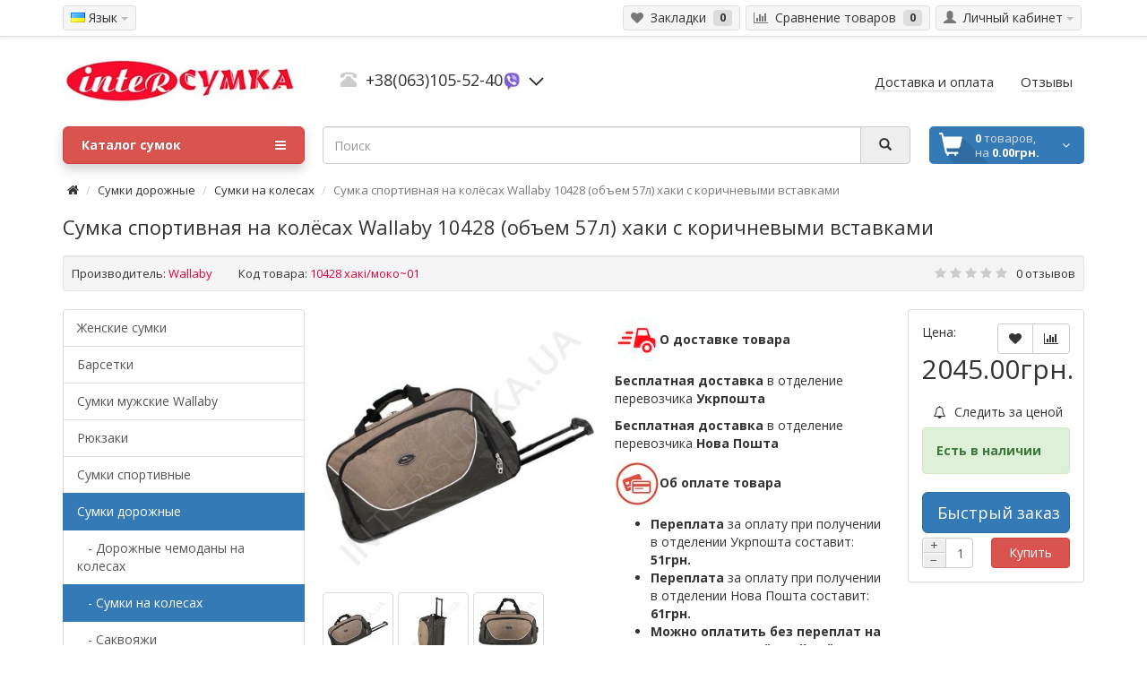

--- FILE ---
content_type: text/html; charset=utf-8
request_url: https://intersumka.ua/gym-travel-bag-on-wheels-wallaby_10428_haki-brown_new.html
body_size: 29476
content:
<!DOCTYPE html>
<!--[if IE]><![endif]-->
<!--[if IE 8 ]><html prefix="og: http://ogp.me/ns# fb: http://ogp.me/ns/fb# product: http://ogp.me/ns/product#" dir="ltr" lang="en" class="ie8"><![endif]-->
<!--[if IE 9 ]><html prefix="og: http://ogp.me/ns# fb: http://ogp.me/ns/fb# product: http://ogp.me/ns/product#" dir="ltr" lang="en" class="ie9"><![endif]-->
<!--[if (gt IE 9)|!(IE)]><!-->
<html prefix="og: http://ogp.me/ns# fb: http://ogp.me/ns/fb# product: http://ogp.me/ns/product#" dir="ltr" lang="en">
<!--<![endif]-->
<head>
<meta charset="UTF-8" />
<meta name="viewport" content="width=device-width, initial-scale=1">
<title>Сумка спортивная на колёсах Wallaby 10428 (объем 57л) хаки с коричневыми вставками - купить в intersumka.ua</title>

      
<base href="https://intersumka.ua/" />
<meta name="description" content="Сумка спортивная на колёсах Wallaby 10428 (объем 57л) хаки с коричневыми вставками от украинского производителя в intersumka.ua" />
<meta http-equiv="X-UA-Compatible" content="IE=edge">

<link href="https://intersumka.ua/image/catalog/logo.jpg" rel="icon" />
<link href="https://intersumka.ua/gym-travel-bag-on-wheels-wallaby_10428_haki-brown_new.html" rel="canonical" />


<link rel="stylesheet" href="/min/?f=catalog/view/theme/coloring/assets/bootstrap/css/bootstrap.min.css,catalog/view/theme/coloring/assets/font-awesome/css/font-awesome.min.css,catalog/view/theme/coloring/stylesheet/stylesheet.css,catalog/view/theme/coloring/stylesheet/animate.css">
<script src="/min/?f=catalog/view/javascript/jquery/jquery-2.1.1.min.js,catalog/view/theme/coloring/assets/bootstrap/js/bootstrap.min.js,catalog/view/theme/coloring/assets/jquery.dotdotdot.min.js,catalog/view/theme/coloring/assets/common.js,catalog/view/theme/coloring/assets/owl-carousel/owl.carousel.min.js,catalog/view/javascript/jquery/datetimepicker/moment.js,catalog/view/javascript/jquery/datetimepicker/bootstrap-datetimepicker.min.js,catalog/view/javascript/jquery/magnific/jquery.magnific-popup.min.js"></script>



<script src="/min/?f=catalog/view/javascript/jquery/magnific/jquery.magnific-popup.min.js,catalog/view/javascript/jquery/datetimepicker/moment.js,catalog/view/javascript/jquery/datetimepicker/bootstrap-datetimepicker.min.js,catalog/view/theme/coloring/assets/owl-carousel/owl.carousel.min.js,catalog/view/theme/coloring/assets/share/social-likes.min.js,catalog/view/javascript/blog/colorbox/jquery.colorbox.js,catalog/view/javascript/blog/colorbox/lang/jquery.colorbox-ru.js,catalog/view/javascript/blog/blog.color.js,catalog/view/javascript/wysibb/jquery.wysibb.js,catalog/view/javascript/wysibb/lang/ru.js,catalog/view/javascript/blog/blog.bbimage.js,catalog/view/javascript/blog/rating/jquery.rating.js,catalog/view/javascript/blog/blog.comment.js,catalog/view/javascript/overlay.min.js,catalog/view/javascript/ocp_oneclick/jquery.magnific-popup.ocp.min.js,catalog/view/javascript/ocp_oneclick/script.js" async></script>

<!-- Google tag (gtag.js) -->
<script async src="https://www.googletagmanager.com/gtag/js?id=G-G8TPDXS3VG"></script>
<script>
  window.dataLayer = window.dataLayer || [];
  function gtag(){dataLayer.push(arguments);}
  gtag('js', new Date());

  gtag('config', 'G-G8TPDXS3VG');
</script><!--  
<script type="text/javascript">$(window).load(function(){$('#preloader').remove();});</script> -->


<script>			
(function($) {
    $(document).ready(function() {
        var $header = $(".fixedmenu");
            //$clone = $header.before($header.clone().addClass("sticky"));
       
        $(window).on("scroll", function() {
            var fromTop = $(document).scrollTop();
            $("body").toggleClass("down", (fromTop > 200));
        });
    });
})(jQuery);
</script>
<script>
window.onload = function(){
if(/iPhone|iPad|iPod|Android/i.test(navigator.userAgent)){
document.querySelector("#phone").addEventListener("click", function(){
if(document.querySelector("#phone > div.droped").style.display == "none"){document.querySelector("#phone > div.droped").style = "display: block !important"}else{document.querySelector("#phone > div.droped").style = "display: none !important"}
})
}else{
document.querySelector("#phone").addEventListener("mouseover", function(){
document.querySelector("#phone > div.droped").style = "display: block !important"
})
document.querySelector("#phone").addEventListener("mouseout", function(){
document.querySelector("#phone > div.droped").style = "display: none !important"
})
}
}
</script>
<style>
.down .fixedmenu{
    position: fixed;
    top: 0;
    left: 0;
    right: 0;
    z-index: 999;
    background: #fff;
	padding: 20px 0px 0px 0px;
    -webkit-box-shadow: 0px 1px 5px 0px rgba(0, 0, 0, 0.2);
    box-shadow: 0px 1px 5px 0px rgba(0, 0, 0, 0.2);
    -webkit-animation: 800ms ease-in-out 0s normal none 1 running slideInDown;
    animation: 800ms ease-in-out 0s normal none 1 running slideInDown;
}
.down .fixedmenu #menu #menu-list, .down .common-home .fixedmenu #menu #menu-list, .mobheader-menu{
  display: none;
}
.down .fixedmenu #menu.open #menu-list, .down .common-home .fixedmenu #menu.open #menu-list {
    display: block;
}
.down #search {
    width: 20%;
	float: left;
}
.headcont, .logo, .header-menu{
    display: none;
}
.down .headcont{
  display: block;
  float: left;
  padding: 10px 20px;
  width: auto;
}
.down .logo, .down .header-menu{
    display: block;
}
.down .logo{
    width: 13%;
    float: left;
}
.down .logo img{
  margin-top: -6px;
}
.down .header-menu{
    width: auto;
    float: left;
}
.header-menu .btn{
   padding: 6px 10px;
}
@media screen and (max-width: 768px) {
.down .fixedmenu{
 <!-- display: none; -->
}
.down .logo {
    width: 25%;
	margin-left: 25px;
	margin-right: 20px;
}
.down #search, .down .header-menu{
 display: none;
}
.down .headcont {
    float: right;
	padding: 0px 30px 10px 0px;
}
.down .logo img{
  margin-top: -15px;
}
.down .mobheader-menu{
  display: block;
  padding-top: 0px;
}
.down .mobheader-menu .btn {
  padding: 0px 12px;
}
.down #menu {
    margin-bottom: 10px;
}
.down #cart {
    margin-bottom: 10px;
}
.down .fixedmenu{

}
}
</style>

<!-- AutoSearch -->

<script src="catalog/view/javascript/jquery/jquery.mCustomScrollbar.min.js" async></script>

<script src="catalog/view/javascript/jquery/autosearch.js" async></script>
<!-- AutoSearch END-->
			
<!--microdatapro 7.0 twitter cards start -->
<meta property="twitter:card" content="summary_large_image" />
<meta property="twitter:creator" content="https://twitter.com/intersumka" />
<meta property="twitter:site" content="Сумка спортивная на колёсах Wallaby 10428 (объем 57л) хаки с коричневыми вставками" />
<meta property="twitter:title" content="Сумка спортивная на колёсах Wallaby 10428 (объем 57л) хаки с коричневыми вставками" />
<meta property="twitter:description" content="Сумка спортивная на колёсах Wallaby 10428 (объем 57л) хаки с коричневыми вставками от украинского производителя в intersumka.ua" />
<meta property="twitter:image" content="https://intersumka.ua/image/cache/catalog/woman/2023-11-17/10428khaki-coffee/sumka-na-kolesah_Wallaby_10428khaki-coffee_jj-1200x630.jpg" />
<meta property="twitter:image:alt" content="Сумка спортивная на колёсах Wallaby 10428 (объем 57л) хаки с коричневыми вставками" />
<!--microdatapro 7.0 twitter cards end -->
<!--microdatapro 7.0 open graph start -->
<meta property="og:locale" content="ru">
<meta property="og:rich_attachment" content="true">
<meta property="og:site_name" content="Intersumka.ua">
<meta property="og:type" content="product" />
<meta property="og:title" content="Сумка спортивная на колёсах Wallaby 10428 (объем 57л) хаки с коричневыми вставками" />
<meta property="og:description" content="Сумка спортивная на колёсах Wallaby 10428 (объем 57л) хаки с коричневыми вставками от украинского производителя в intersumka.ua" />
<meta property="og:image" content="https://intersumka.ua/image/cache/catalog/woman/2023-11-17/10428khaki-coffee/sumka-na-kolesah_Wallaby_10428khaki-coffee_jj-1200x630.jpg" />
<meta property="og:image:secure_url" content="https://intersumka.ua/image/cache/catalog/woman/2023-11-17/10428khaki-coffee/sumka-na-kolesah_Wallaby_10428khaki-coffee_jj-1200x630.jpg" />
<meta property="og:image:width" content="1200">
<meta property="og:image:height" content="630">
<meta property="og:image" content="https://intersumka.ua/image/cache/catalog/woman/2023-11-17/10428khaki-coffee/sumka-na-kolesah_Wallaby_10428khaki-coffee_gh-800x800.jpg" />
<meta property="og:image:secure_url" content="https://intersumka.ua/image/cache/catalog/woman/2023-11-17/10428khaki-coffee/sumka-na-kolesah_Wallaby_10428khaki-coffee_gh-800x800.jpg" />
<meta property="og:image" content="https://intersumka.ua/image/cache/catalog/woman/2023-11-17/10428khaki-coffee/sumka-na-kolesah_Wallaby_10428khaki-coffee_-800x800.jpg" />
<meta property="og:image:secure_url" content="https://intersumka.ua/image/cache/catalog/woman/2023-11-17/10428khaki-coffee/sumka-na-kolesah_Wallaby_10428khaki-coffee_-800x800.jpg" />
<meta property="og:image" content="https://intersumka.ua/image/cache/catalog/woman/2023-11-17/10428khaki-coffee/sumka-na-kolesah_Wallaby_10428khaki-coffee_z-800x800.jpg" />
<meta property="og:image:secure_url" content="https://intersumka.ua/image/cache/catalog/woman/2023-11-17/10428khaki-coffee/sumka-na-kolesah_Wallaby_10428khaki-coffee_z-800x800.jpg" />
<meta property="og:image" content="https://intersumka.ua/image/cache/catalog/woman/2023-11-17/10428khaki-coffee/sumka-na-kolesah_Wallaby_10428khaki-coffee_dn-800x800.jpg" />
<meta property="og:image:secure_url" content="https://intersumka.ua/image/cache/catalog/woman/2023-11-17/10428khaki-coffee/sumka-na-kolesah_Wallaby_10428khaki-coffee_dn-800x800.jpg" />
<meta property="og:image" content="https://intersumka.ua/image/cache/catalog/woman/2023-11-17/10428khaki-coffee/sumka-na-kolesah_Wallaby_10428khaki-coffee_tt-800x800.jpg" />
<meta property="og:image:secure_url" content="https://intersumka.ua/image/cache/catalog/woman/2023-11-17/10428khaki-coffee/sumka-na-kolesah_Wallaby_10428khaki-coffee_tt-800x800.jpg" />
<meta property="og:image" content="https://intersumka.ua/image/cache/catalog/woman/2023-11-17/10428khaki-coffee/sumka-na-kolesah_Wallaby_10428khaki-coffee_b-800x800.jpg" />
<meta property="og:image:secure_url" content="https://intersumka.ua/image/cache/catalog/woman/2023-11-17/10428khaki-coffee/sumka-na-kolesah_Wallaby_10428khaki-coffee_b-800x800.jpg" />
<meta property="og:image" content="https://intersumka.ua/image/cache/catalog/woman/2023-11-17/10428khaki-coffee/sumka-na-kolesah_Wallaby_10428khaki-coffee_bb-800x800.jpg" />
<meta property="og:image:secure_url" content="https://intersumka.ua/image/cache/catalog/woman/2023-11-17/10428khaki-coffee/sumka-na-kolesah_Wallaby_10428khaki-coffee_bb-800x800.jpg" />
<meta property="og:image" content="https://intersumka.ua/image/cache/catalog/woman/2023-11-17/10428khaki-coffee/sumka-na-kolesah_Wallaby_10428khaki-coffee_op-800x800.jpg" />
<meta property="og:image:secure_url" content="https://intersumka.ua/image/cache/catalog/woman/2023-11-17/10428khaki-coffee/sumka-na-kolesah_Wallaby_10428khaki-coffee_op-800x800.jpg" />
<meta property="og:url" content="https://intersumka.ua/gym-travel-bag-on-wheels-wallaby_10428_haki-brown_new.html">
<meta property="business:contact_data:street_address" content="Оболонский проспект, 19" />
<meta property="business:contact_data:locality" content="Киев" />
<meta property="business:contact_data:postal_code" content="04205" />
<meta property="business:contact_data:country_name" content="Украина" />
<meta property="place:location:latitude" content="50.5129459" />
<meta property="place:location:longitude" content="30.4974105" />
<meta property="business:contact_data:email" content="salesintersumka@ukr.net"/>
<meta property="business:contact_data:phone_number" content="+38-063-105-52-40"/>
<meta property="fb:profile_id" content="https://www.facebook.com/intersumka.ua/">
<meta property="product:product_link" content="https://intersumka.ua/gym-travel-bag-on-wheels-wallaby_10428_haki-brown_new.html">
<meta property="product:brand" content="Wallaby">
<meta property="product:category" content="Сумки на колесах">
<meta property="product:availability" content="instock">
<meta property="product:condition" content="new">
<meta property="product:color" content="хаки с коричневыми вставками">
<meta property="product:material" content="жатка">
<meta property="product:size" content="600">
<meta property="product:target_gender" content="">
<meta property="product:price:amount" content="2045">
<meta property="product:price:currency" content="UAH">
<meta property="og:see_also" content="https://intersumka.ua/sumka-dorozhnaya-na-kolesakh-formovochnaya_10430.html" />
<meta property="og:see_also" content="https://intersumka.ua/gym-travel-bag-on-wheels-wallaby_10428_black-brightblue.html" />
<meta property="og:see_also" content="https://intersumka.ua/gym-travel-bag-on-wheels-wallaby_10428_black-khaki.html" />
<meta property="og:see_also" content="https://intersumka.ua/gym-travel-bag-on-wheels-wallaby_10428_black-black.html" />
<meta property="og:see_also" content="https://intersumka.ua/gym-travel-bag-on-wheels-wallaby_10428_khaki-black.html" />
<meta property="og:see_also" content="https://intersumka.ua/gym-travel-bag-on-wheels-wallaby_10428_khaki-olive.html" />
<meta property="og:see_also" content="https://intersumka.ua/gym-travel-bag-on-wheels-wallaby_10428_black-blue.html" />
<meta property="og:see_also" content="https://intersumka.ua/gym-travel-bag-on-wheels-wallaby_10428_haki-brown_new.html" />
<meta property="og:see_also" content="https://intersumka.ua/sumka-dorozhnaya-na-kolesah-wallaby-10428-chernaya-s-serym.html" />
<!--microdatapro 7.0 open graph end -->

<link rel="alternate" hreflang="ru" href="https://intersumka.ua/gym-travel-bag-on-wheels-wallaby_10428_haki-brown_new.html" />

<link rel="alternate" hreflang="uk" href="https://intersumka.ua/ua/gym-travel-bag-on-wheels-wallaby_10428_haki-brown_new.html" />
</head>
<body class="product-product-63959">
<!-- <div id="preloader"></div> -->
<header>
	<div id="top">
		<div class="container text-center text-right-md" >
			<div class="pull-left">
				<div class="inline-block">
					
<div class="pull-left">
<div id="langmark">
 
<div class="btn-group">
 <button class="btn dropdown-toggle" data-toggle="dropdown">
   <img src="image/flags/ua.png" width="16" height="11" alt="Русский" title="Русский">
     <span class="hidden-xs hidden-sm">Язык</span> <span class="caret"></span></button>
 <ul class="dropdown-menu">
  <li><a href="https://intersumka.ua/gym-travel-bag-on-wheels-wallaby_10428_haki-brown_new.html"><img src="image/flags/ua.png" width="16" height="11" alt="Русский" title="Русский" /> Русский</a></li>
  <li><a href="https://intersumka.ua/ua/gym-travel-bag-on-wheels-wallaby_10428_haki-brown_new.html"><img src="image/flags/ua.png" width="16" height="11" alt="Українська" title="Українська" /> Українська</a></li>
  </ul>
 </div>

 
 
</div>
</div>

				</div>
				<div class="inline-block">
									</div>
			</div>
			<div class="btn-group">
				<button type="button" class="btn">
					<a href="https://intersumka.ua/wishlist/" id="wishlist-total"><i class="fa fa-heart"></i><span class="hidden-xs hidden-sm">&nbsp;&nbsp;Закладки&nbsp;</span>&nbsp;<span class="badge">0</span></a>
				</button>
			</div>
			<div class="btn-group">
				<button type="button" class="btn">
					<a href="https://intersumka.ua/compare-products/" id="compare-total"><i class="fa fa-bar-chart"></i><span class="hidden-xs hidden-sm">&nbsp;&nbsp;Сравнение товаров&nbsp;</span>&nbsp;<span class="badge">0</span></a>
				</button>
			</div>
			<div class="pull-right">
				<div class="btn-group">
					<button type="button" class="btn dropdown-toggle" data-toggle="dropdown">
						<i class="glyphicon glyphicon-user"></i><span class="hidden-sm hidden-xs">&nbsp;&nbsp;Личный кабинет</span>&nbsp;<span class="caret"></span>
					</button>	
					<ul class="dropdown-menu pull-right">
												<li><a href="https://intersumka.ua/create-account/"><i class="fa fa-edit"></i> Регистрация</a></li>
						<li><a href="https://intersumka.ua/login/"><i class="fa fa-unlock-alt"></i> Войти</a></li>
											</ul>
				</div>

			</div>
		</div>
	</div>
		
  <div class="container">
    <div class="row">
      <div class="col-sm-12 col-md-3">
        <div id="logo">
          						<a href="https://intersumka.ua/"><img src="https://intersumka.ua/image/catalog/07012black/glav_new12019.jpg" width="350" height="72" title="Intersumka.ua" alt="Intersumka.ua" class="img-responsive" /></a>
          				</div>
      </div>
			<div class="col-sm-12 col-md-3 text-center text-left-md">
				<div id="phone">
					<div class="phone"><span class="glyphicon glyphicon-phone-alt icon"></span>&nbsp;&nbsp;<a href="tel:+380631055240">+38(063)105-52-40</a><a href="viber://chat?number=380631055240"><img alt="Viber" src="../image/catalog/_all/viber_icon.jpg" width="20" height="20" title="Viber"></a><img class="dropdown icon" src="https://intersumka.ua/image/catalog/articles/info/arrow-clipart-drop-down-3.jpg" alt="Дополнительные номера телефонов"/></div>
					<div class="droped" style="display: none !important">
						<div class="phone"><span class="glyphicon glyphicon-phone-alt icon"></span>&nbsp;&nbsp;<a href="tel:+380502892406">+38(050)289-24-06</a><a href="viber://chat?number=380502892406"><img alt="Viber" src="../image/catalog/_all/viber_icon.jpg" width="20" height="20" title="Viber"></div>
						<div class="phone"><span class="glyphicon glyphicon-phone-alt icon"></span>&nbsp;&nbsp;<a href="tel:+380962111061">+38(096)211-10-61</a></div>
					</div>
				</div>
			</div>

			<div class="col-sm-12 col-md-6 text-center text-right-md">
				<div id="header-menu">
																														<a class="btn" href="/delivery">
									<span>Доставка и оплата</span>
								</a>
															<a class="btn" href="/otzyvy-o-magazine/">
									<span>Отзывы</span>
								</a>
																										</div>
			</div>
    </div>
  </div>
	<div class="container fixedmenu">
		<div class="row menu-line">
			<div class="col-sm-12 col-md-7 col-md-push-3"><div id="search" class="input-group">	
  <input type="text" name="search" value="" placeholder="Поиск" class="form-control" />
  <span class="input-group-btn">
    <button type="button" class="btn" id="search-button">
			<i class="glyphicon glyphicon-search"></i>
		</button>
  </span>
</div>
<script type="text/javascript">
$('#search a').click(function(){
	$("#selected_category").val($(this).attr('id'));
	$('#change_category').html('<span class="category-name">' + $(this).html() + '</span> <span class="caret"></span>');
});
</script>
			<div class="headcont">
						<a href="/contacts.html"><span class="glyphicon glyphicon-phone-alt icon"></span> КОНТАКТЫ</a>
						            </div>

			<div class="logo">
						<a href="https://intersumka.ua/"><img src="https://intersumka.ua/image/catalog/ssumka.jpg" title="Intersumka.ua" alt="Intersumka.ua" class="img-responsive"></a>
									</div>
			<div class="header-menu">
			<!--<a class="btn" href="/delivery"><span>Доставка и оплата</span></a><a class="btn" href="/otzyvy-o-magazine/"><span>Отзывы о магазине</span></a> -->
			
																													<a class="btn" href="/delivery">
									<span>Доставка и оплата</span>
								</a>
															<a class="btn" href="/otzyvy-o-magazine/">
									<span>Отзывы</span>
								</a>
																										
			
			</div>
			
			<div class="mobheader-menu" style="">
						<a class="btn" href="/delivery.html"><span>ДОСТАВКА</span></a>
									</div>

			</div>
			
			<div class="col-sm-6 col-sm-push-6 col-md-2 col-md-push-3"><div id="cart" class="btn-group btn-block">
  <button type="button" data-toggle="dropdown" data-loading-text="Загрузка..." class="btn btn-block dropdown-toggle">
		<i class="fa fa-angle-down"></i>
		<span id="cart-total"><div class="products"><b>0</b> товаров, </div><div class="prices">на <b>0.00грн.</b></div></span>
		
	</button>
  <ul class="dropdown-menu pull-right">
        <li>
      <p class="text-center">Ваша корзина пуста!</p>
    </li>
      </ul>
</div>
</div>
			<div class="col-sm-6 col-sm-pull-6 col-md-3 col-md-pull-9">
								<nav id="menu" class="btn-group btn-block">
					<button type="button" class="btn btn-danger btn-block dropdown-toggle" data-toggle="dropdown">
						<i class="fa fa-bars"></i>
						Каталог сумок					</button>
					<ul id="menu-list" class="dropdown-menu">
																		<li>
							<span class="pull-right toggle-child">
								<i class="fa fa-plus plus"></i>
								<i class="fa fa-minus minus"></i>
							</span>
							<a class="with-child" href="https://intersumka.ua/sumki-zhenskie/">
								<i class="fa fa-angle-right arrow"></i>
								Женские сумки							</a>
							<ul class="child-box">
																<li><a href="https://intersumka.ua/sumki-zhenskie/zhenskie_rjukzaki/">Женские рюкзаки</a></li>
																<li><a href="https://intersumka.ua/sumki-zhenskie/wallaby/">Женские сумки Wallaby, Voila (Вуаля)</a></li>
																<li><a href="https://intersumka.ua/sumki-zhenskie/wallaby_ekokoja/">Женские сумки Wallaby,Voila экокожа</a></li>
																<li><a href="https://intersumka.ua/sumki-zhenskie/diamond/">Женские кожаные сумки</a></li>
															</ul>
						</li>
																								<li>
							<span class="pull-right toggle-child">
								<i class="fa fa-plus plus"></i>
								<i class="fa fa-minus minus"></i>
							</span>
							<a class="with-child" href="https://intersumka.ua/barsetki/">
								<i class="fa fa-angle-right arrow"></i>
								Барсетки							</a>
							<ul class="child-box">
																<li><a href="https://intersumka.ua/barsetki/sumki-bananki/">Бананки мужские и женские</a></li>
																<li><a href="https://intersumka.ua/barsetki/barsetki-iz-kozhzama/">Барсетки из кожзама</a></li>
																<li><a href="https://intersumka.ua/barsetki/barsetki-tkanevye/">Барсетки тканевые</a></li>
																<li><a href="https://intersumka.ua/barsetki/barsetki-iz-kozhi/">Барсетки из кожи</a></li>
															</ul>
						</li>
																								<li>
							<a href="https://intersumka.ua/sumki-muzhskie/">Cумки мужские Wallaby</a>
						</li>
																								<li>
							<span class="pull-right toggle-child">
								<i class="fa fa-plus plus"></i>
								<i class="fa fa-minus minus"></i>
							</span>
							<a class="with-child" href="https://intersumka.ua/rjukzaki/">
								<i class="fa fa-angle-right arrow"></i>
								Рюкзаки							</a>
							<ul class="child-box">
																<li><a href="https://intersumka.ua/rjukzaki/gorodskie/">Городские рюкзаки</a></li>
																<li><a href="https://intersumka.ua/rjukzaki/detskie-shkolnye-rjukzaki/">Детские, школьные рюкзаки</a></li>
																<li><a href="https://intersumka.ua/rjukzaki/turisticheskie-rjukzaki/">Велосипедные и туристические рюкзаки</a></li>
															</ul>
						</li>
																								<li>
							<a href="https://intersumka.ua/sumki-sportivnye/">Сумки спортивные</a>
						</li>
																								<li>
							<span class="pull-right toggle-child">
								<i class="fa fa-plus plus"></i>
								<i class="fa fa-minus minus"></i>
							</span>
							<a class="with-child" href="https://intersumka.ua/sumki-dorozhnye/">
								<i class="fa fa-angle-right arrow"></i>
								Сумки дорожные							</a>
							<ul class="child-box">
																<li><a href="https://intersumka.ua/sumki-dorozhnye/chemodany/">Дорожные чемоданы на колесах</a></li>
																<li><a href="https://intersumka.ua/sumki-dorozhnye/sumki-na-kolesakh/">Сумки на колесах</a></li>
																<li><a href="https://intersumka.ua/sumki-dorozhnye/sakvoyazhi/">Саквояжи</a></li>
																<li><a href="https://intersumka.ua/sumki-dorozhnye/zamki-kodovye-navesnye/">Замки кодовые навесные</a></li>
															</ul>
						</li>
																								<li>
							<a href="https://intersumka.ua/kozhanye-koshelki/">Кожаные кошельки</a>
						</li>
																								<li>
							<a href="https://intersumka.ua/portfeli-i-sumki-dlja-bumag/">Портфели и сумки для бумаг</a>
						</li>
																								<li>
							<a href="https://intersumka.ua/sumki-dlja-noutbukov/">Для ноутбука</a>
						</li>
																								<li>
							<a href="https://intersumka.ua/kosmetichki/">Косметички, несессеры</a>
						</li>
																								<li>
							<a href="https://intersumka.ua/sumki-hozjajstvennye/">Сумки хозяйственные</a>
						</li>
																								<li>
							<a href="https://intersumka.ua/arhiv-modelej/">Архив моделей</a>
						</li>
																	</ul>
				</nav>
							</div>
		</div>
	</div>
	
	<script>
		$(".child-box").hover(function() {$(this).parent().find('.with-child').toggleClass('hover');});
		$(".toggle-child").click(function() {$(this).toggleClass('open'); $(this).parent().find('.child-box').slideToggle(200);});
		//$( '#menu-list li:has(ul)' ).doubleTapToGo();
	</script>
</header><style>.product-layout{
    overflow: hidden;
}

.product-not-available{
    color: white;
    position: absolute;
    text-transform: uppercase;
    text-align: center;
    border: 3px white double;
    width: 200px;
    background-color: #b90909;
    margin-left: -74px;
    margin-top: 15px;
    -ms-transform: rotate(-45deg); 
    -webkit-transform: rotate(-45deg); 
    transform: rotate(-45deg);
    z-index: 3;
    height: 27px;
}

.product-not-available p{
    padding-top: 1px;
    width: 120px;
    margin: auto;
    font-size: 11px;
    margin-left: 30px;
}

.product-not-available:before{
    -ms-transform: rotate(45deg); 
    -webkit-transform: rotate(45deg);
    transform: rotate(45deg);
    content:"*";
    color: transparent;
    position: absolute;
    z-index: -1;
    border-left: 15px solid transparent;
    border-bottom: 5px solid transparent;
    border-top: 15px solid transparent;
    border-right: 15px solid #890606;
    height: 0;
    width: 0;
    margin-left: -82px;
    margin-top: 11px;
}

.not-available-mark{
    position: absolute;
    text-transform: uppercase;
    background-color: #b90909;
    color: white;
    font-size: 30px;
    padding: 10px;
    padding-left: 10px;
    padding-right: 10px;
    border: 5px white double;
    -ms-transform: rotate(-45deg); /* IE 9 */
    -webkit-transform: rotate(-45deg); /* Chrome, Safari, Opera */
    transform: rotate(-45deg);
    left: 33%;
    margin-top: 94px;
    left: 50%;
    margin-left: -140px;
    width: 280px;
    text-align: center;
}</style><div class="container">
  <ul class="breadcrumb">
		    				<li><a href="https://intersumka.ua/"><i class="fa fa-home"></i></a></li>
		    				<li><a href="https://intersumka.ua/sumki-dorozhnye/">Сумки дорожные</a></li>
		    				<li><a href="https://intersumka.ua/sumki-dorozhnye/sumki-na-kolesakh/">Сумки на колесах</a></li>
		    				<li class="active">Сумка спортивная на колёсах Wallaby 10428 (объем 57л) хаки с коричневыми вставками</li>
		      </ul>
	<h1>Сумка спортивная на колёсах Wallaby 10428 (объем 57л) хаки с коричневыми вставками</h1>
	<div class="well well-sm">
    		<div class="inline-info">
			<b>Производитель:</b> <a href="https://intersumka.ua/sumki-wallaby.html" class="red-link">Wallaby</a>
		</div>
				<div class="inline-info">
			<b>Код товара:</b> 10428 хакі/моко~01		</div>
    				<div class="inline-info-right">
			<span class="stars">
												<i class="fa fa-star"></i>
																<i class="fa fa-star"></i>
																<i class="fa fa-star"></i>
																<i class="fa fa-star"></i>
																<i class="fa fa-star"></i>
											</span>
			<a href="" onclick="$('a[href=\'#tab-review\']').trigger('click');  $('html, body').animate({ scrollTop: $('a[href=\'#tab-review\']').offset().top - 5}, 250); return false;">0 отзывов</a>
		</div>
			</div>
	
	
  <div class="row">
    <div id="column-left" class="col-sm-4 col-md-3 hidden-xs">
    <div class="list-group">
      <a href="https://intersumka.ua/sumki-zhenskie/" class="list-group-item">Женские сумки</a>
        <a href="https://intersumka.ua/barsetki/" class="list-group-item">Барсетки</a>
        <a href="https://intersumka.ua/sumki-muzhskie/" class="list-group-item">Cумки мужские Wallaby</a>
        <a href="https://intersumka.ua/rjukzaki/" class="list-group-item">Рюкзаки</a>
        <a href="https://intersumka.ua/sumki-sportivnye/" class="list-group-item">Сумки спортивные</a>
        <a href="https://intersumka.ua/sumki-dorozhnye/" class="list-group-item active">Сумки дорожные</a>
        <a href="https://intersumka.ua/sumki-dorozhnye/chemodany/" class="list-group-item">&nbsp;&nbsp;&nbsp;- Дорожные чемоданы на колесах</a>
        <a href="https://intersumka.ua/sumki-dorozhnye/sumki-na-kolesakh/" class="list-group-item active">&nbsp;&nbsp;&nbsp;- Сумки на колесах</a>
        <a href="https://intersumka.ua/sumki-dorozhnye/sakvoyazhi/" class="list-group-item">&nbsp;&nbsp;&nbsp;- Саквояжи</a>
        <a href="https://intersumka.ua/sumki-dorozhnye/zamki-kodovye-navesnye/" class="list-group-item">&nbsp;&nbsp;&nbsp;- Замки кодовые навесные</a>
              <a href="https://intersumka.ua/kozhanye-koshelki/" class="list-group-item">Кожаные кошельки</a>
        <a href="https://intersumka.ua/portfeli-i-sumki-dlja-bumag/" class="list-group-item">Портфели и сумки для бумаг</a>
        <a href="https://intersumka.ua/sumki-dlja-noutbukov/" class="list-group-item">Для ноутбука</a>
        <a href="https://intersumka.ua/kosmetichki/" class="list-group-item">Косметички, несессеры</a>
        <a href="https://intersumka.ua/sumki-hozjajstvennye/" class="list-group-item">Сумки хозяйственные</a>
        <a href="https://intersumka.ua/arhiv-modelej/" class="list-group-item">Архив моделей</a>
    </div>
      </div>
            
    <div id="content" class="col-sm-9">
	

<script type="text/javascript"><!--
function ProStickerLoad() {
	var products_id = products_url_alias = '';
	var product_id = '63959';	
	var stickers_mod_pages = $('.image a div[class*="pro_sticker"]');
	
	if (stickers_mod_pages.length) {
		stickers_mod_pages.each(function(index, element) {
			$(element).children('div.pro_sticker').remove();
			$(element).children('div.sticker_label').remove();
			$(element).children('img').unwrap();
		});
	}
	
	$('.image a img:first-child').each(function(index, element) {
		var a = $(element).parent('a');
			var href = a.attr('href');
			
			if (href != null && href != 'undefined') {
				if (/product_id=[0-9]*/.test(href)) {
					var matches = href.match(/product_id=([0-9]*)/);
					
					if (matches != null && matches != 'undefined') {
						products_id += '&prod_id_ajax[' + index + ']=' + matches[1];
						
						$(element).wrap('<div class="pro_sticker' + index + '" style="position:relative;"></div>');
					}
				} else if (/\/[a-zA-Zа-яА-ЯёЁ0-9\-\_\%]*[\.]{0,1}[a-zA-Z]{0,}\?|$/.test(href)) {
					var matches = href.match(/\/([a-zA-Zа-яА-ЯёЁ0-9\-\_\%]*)[\.]{0,1}[a-zA-Z]{0,}(?:\?|$)/);
					
					if (matches != null && matches != 'undefined') {
						products_url_alias += '&url_product[' + index + ']=' + encodeURIComponent (matches[1]);
						
						$(element).wrap('<div class="pro_sticker' + index + '" style="position:relative;"></div>');
					}
				}
			}
		
	});
	
	
	var a_main = $('.thumbnails a.main-image div.pro_stickermain');
	if (a_main.length) {
		$('.pro_stickermain').children('div.pro_sticker').remove();
		$('.pro_stickermain').children('div.sticker_label').remove();
	} 
	if (product_id) {
		products_id += '&prod_id_ajax[main]=' + product_id;	
		if (!a_main.length) {
		$('.thumbnails a.main-image img').wrap('<div class="pro_stickermain" style="position:relative;text-align:center;"></div>');
		} 
	} 
	
	
	
	$.ajax({
		url: 'index.php?route=module/pro_sticker/ProStickerLoad',
		type: 'POST',
		data: products_id + products_url_alias,
		dataType: 'json',
		cache: false,
		success: function(json) {
			$.each(json, function(numb, data) {
				var mp_image = $('.image a div.pro_sticker' + numb + ' img:first-child');
				var block_product = $('.image ');
				var image_w_mp_image = parseInt(mp_image.css('width'));
				var image_w_mp = parseInt(block_product.css('width'))-20;
				var image_h_mp = parseInt(mp_image.css('height'));
				
				var width_mp = image_w_mp + parseInt(mp_image.css('padding-left')) + parseInt(mp_image.css('padding-right'));
				var height_mp = image_h_mp + parseInt(mp_image.css('padding-top'))  + parseInt(mp_image.css('padding-bottom'));
				
				var margin_top_mp = parseInt(mp_image.css('margin-top')) + parseInt(mp_image.css('border-top-width'));
				
				if (mp_image.css('text-align') != 'center') {
					var margin_left_mp = parseInt(mp_image.css('margin-left')) + parseInt(mp_image.css('border-left-width'));
					var left_mp = 0;	
				} else {
					var margin_left_mp = -(image_w_mp / 2);
					var left_mp = '50%';
				}
				if (data && image_w_mp_image > '40' && image_h_mp > '40') {
					mp_image.before(data);
					
					var stickers_mod_pages = $('.image a div.pro_sticker' + numb + ' div.pro_sticker');
					var stickers_label = $('.image a div.pro_sticker' + numb + ' div.sticker_label');
					stickers_mod_pages.css({'width':width_mp, 'height':height_mp, 'margin-top':margin_top_mp, 'margin-left':margin_left_mp, 'left':left_mp});
					stickers_mod_pages.fadeIn(300);
					stickers_label.css({'display':'block'})
					stickers_label.fadeIn(300);
										$('.image a div.pro_sticker' + numb).hover(
						function() {
							stickers_mod_pages.hide();
							stickers_label.hide();
						},
						function() {
							stickers_mod_pages.show();
							stickers_label.show();
						}
					);
										
				} else {
					mp_image.unwrap();
				}
				
					if (product_id && (numb == 'main')) {
					var image_main = $('.thumbnails a.main-image div.pro_sticker' + numb + ' img:first-child');
					var block_product_main = $('.thumbnails a.main-image');
					var image_width = parseInt(block_product_main.css('width'))-20;
					var image_height = parseInt(image_main.css('height'));
					
					var width = image_width + parseInt(image_main.css('padding-left')) + parseInt (image_main.css('padding-right'));
					var height = image_height + parseInt(image_main.css('padding-top'))  + parseInt (image_main.css('padding-bottom'));
					
					var margin_top = parseInt(image_main.css('margin-top')) + parseInt (image_main.css('border-top-width'));
					
					if (image_main.css('text-align') != 'center') {
						var margin_left_main = parseInt(image_main.css('margin-left')) + parseInt(image_main.css('border-left-width'));
						var left_main = 0;
					} else {
						var margin_left_main = -(image_width / 2);
						var left_main = '50%';
					}
				
					if (data && image_width > '40' && image_height > '40') {
						image_main.before(data);
						
						var pro_stickermain = $('.thumbnails a.main-image div.pro_sticker' + numb + ' div.pro_sticker');
						var pro_stickermain_label = $('.thumbnails a.main-image div.pro_sticker' + numb + ' div.sticker_label');
						pro_stickermain.css({'width':width, 'height':height, 'margin-top':margin_top, 'margin-left':margin_left_main, 'left':left_main});
						pro_stickermain_label.css({'display':'block'})
						pro_stickermain_label.fadeIn(500);						
						pro_stickermain.fadeIn(500);						
												$('.thumbnails a.main-image div.pro_sticker' + numb).hover(
							function() {
								pro_stickermain.hide();
								pro_stickermain_label.hide();
							},
							function() {
								pro_stickermain.show();
								pro_stickermain_label.show();
							}
						);
											} else {
						image_main.unwrap();
					}
				
				}
			});
			
			
		}
	});
};

$(document).ready(function(e) {
	if (typeof doFilter != 'function') {
		setTimeout ('ProStickerLoad()', 300);
	}
});
$(window).on('resize', function(){
	if (typeof doFilter != 'function') {
		setTimeout ('ProStickerLoad()', 300);
	}
});
$(document).on('click', '[data-toggle="tab"],#showmore', function () {
	setTimeout ('ProStickerLoad()', 600);
});
//--></script>	<div class="row">
           <div class="col-lg-9 col-md-8 col-sm-7">
   	      <div class="row">
		 <div class="col-md-6 product-layout">
		    		       		       
		       <div class="thumbnails">

			 			   <a class="main-image" href="https://intersumka.ua/image/cache/catalog/woman/2023-11-17/10428khaki-coffee/sumka-na-kolesah_Wallaby_10428khaki-coffee_jj-800x800.jpg" title="Приобрести Сумка спортивная на колёсах Wallaby 10428 (объем 57л) хаки с коричневыми вставками в Intersumka.ua">
				<img src="https://intersumka.ua/image/cache/catalog/woman/2023-11-17/10428khaki-coffee/sumka-na-kolesah_Wallaby_10428khaki-coffee_jj-380x380.jpg" width="380" height="380" title="Приобрести Сумка спортивная на колёсах Wallaby 10428 (объем 57л) хаки с коричневыми вставками в Intersumka.ua" alt="Заказать Сумка спортивная на колёсах Wallaby 10428 (объем 57л) хаки с коричневыми вставками в Intersumka.ua" class="img-responsive center-block" />
			   </a>
			 							
			 			   <div class="images-additional">
			      				 <a class="thumbnail" href="https://intersumka.ua/image/cache/catalog/woman/2023-11-17/10428khaki-coffee/sumka-na-kolesah_Wallaby_10428khaki-coffee_jj-800x800.jpg" title="Приобрести Сумка спортивная на колёсах Wallaby 10428 (объем 57л) хаки с коричневыми вставками в Intersumka.ua">
				     <img src="https://intersumka.ua/image/cache/catalog/woman/2023-11-17/10428khaki-coffee/sumka-na-kolesah_Wallaby_10428khaki-coffee_jj-69x69.jpg" width="69" height="69" title="Сумка спортивная на колёсах Wallaby 10428 (объем 57л) хаки с коричневыми вставками" alt="Сумка спортивная на колёсах Wallaby 10428 (объем 57л) хаки с коричневыми вставками" />
				 </a>
			      			      				 <a class="thumbnail" href="https://intersumka.ua/image/cache/catalog/woman/2023-11-17/10428khaki-coffee/sumka-na-kolesah_Wallaby_10428khaki-coffee_gh-800x800.jpg" title="Сумка спортивная на колёсах Wallaby 10428 (объем 57л) хаки с коричневыми вставками фото 1">
				    <img src="https://intersumka.ua/image/cache/catalog/woman/2023-11-17/10428khaki-coffee/sumka-na-kolesah_Wallaby_10428khaki-coffee_gh-69x69.jpg" width="69" height="69" title="Сумка спортивная на колёсах Wallaby 10428 (объем 57л) хаки с коричневыми вставками фото 1" alt="Сумка спортивная на колёсах Wallaby 10428 (объем 57л) хаки с коричневыми вставками фото 1" />
				 </a>
			      				 <a class="thumbnail" href="https://intersumka.ua/image/cache/catalog/woman/2023-11-17/10428khaki-coffee/sumka-na-kolesah_Wallaby_10428khaki-coffee_-800x800.jpg" title="Сумка спортивная на колёсах Wallaby 10428 (объем 57л) хаки с коричневыми вставками фото 2">
				    <img src="https://intersumka.ua/image/cache/catalog/woman/2023-11-17/10428khaki-coffee/sumka-na-kolesah_Wallaby_10428khaki-coffee_-69x69.jpg" width="69" height="69" title="Сумка спортивная на колёсах Wallaby 10428 (объем 57л) хаки с коричневыми вставками фото 2" alt="Сумка спортивная на колёсах Wallaby 10428 (объем 57л) хаки с коричневыми вставками фото 2" />
				 </a>
			      				 <a class="thumbnail" href="https://intersumka.ua/image/cache/catalog/woman/2023-11-17/10428khaki-coffee/sumka-na-kolesah_Wallaby_10428khaki-coffee_z-800x800.jpg" title="Сумка спортивная на колёсах Wallaby 10428 (объем 57л) хаки с коричневыми вставками фото 3">
				    <img src="https://intersumka.ua/image/cache/catalog/woman/2023-11-17/10428khaki-coffee/sumka-na-kolesah_Wallaby_10428khaki-coffee_z-69x69.jpg" width="69" height="69" title="Сумка спортивная на колёсах Wallaby 10428 (объем 57л) хаки с коричневыми вставками фото 3" alt="Сумка спортивная на колёсах Wallaby 10428 (объем 57л) хаки с коричневыми вставками фото 3" />
				 </a>
			      				 <a class="thumbnail" href="https://intersumka.ua/image/cache/catalog/woman/2023-11-17/10428khaki-coffee/sumka-na-kolesah_Wallaby_10428khaki-coffee_dn-800x800.jpg" title="Сумка спортивная на колёсах Wallaby 10428 (объем 57л) хаки с коричневыми вставками фото 4">
				    <img src="https://intersumka.ua/image/cache/catalog/woman/2023-11-17/10428khaki-coffee/sumka-na-kolesah_Wallaby_10428khaki-coffee_dn-69x69.jpg" width="69" height="69" title="Сумка спортивная на колёсах Wallaby 10428 (объем 57л) хаки с коричневыми вставками фото 4" alt="Сумка спортивная на колёсах Wallaby 10428 (объем 57л) хаки с коричневыми вставками фото 4" />
				 </a>
			      				 <a class="thumbnail" href="https://intersumka.ua/image/cache/catalog/woman/2023-11-17/10428khaki-coffee/sumka-na-kolesah_Wallaby_10428khaki-coffee_tt-800x800.jpg" title="Сумка спортивная на колёсах Wallaby 10428 (объем 57л) хаки с коричневыми вставками фото 5">
				    <img src="https://intersumka.ua/image/cache/catalog/woman/2023-11-17/10428khaki-coffee/sumka-na-kolesah_Wallaby_10428khaki-coffee_tt-69x69.jpg" width="69" height="69" title="Сумка спортивная на колёсах Wallaby 10428 (объем 57л) хаки с коричневыми вставками фото 5" alt="Сумка спортивная на колёсах Wallaby 10428 (объем 57л) хаки с коричневыми вставками фото 5" />
				 </a>
			      				 <a class="thumbnail" href="https://intersumka.ua/image/cache/catalog/woman/2023-11-17/10428khaki-coffee/sumka-na-kolesah_Wallaby_10428khaki-coffee_b-800x800.jpg" title="Сумка спортивная на колёсах Wallaby 10428 (объем 57л) хаки с коричневыми вставками фото 6">
				    <img src="https://intersumka.ua/image/cache/catalog/woman/2023-11-17/10428khaki-coffee/sumka-na-kolesah_Wallaby_10428khaki-coffee_b-69x69.jpg" width="69" height="69" title="Сумка спортивная на колёсах Wallaby 10428 (объем 57л) хаки с коричневыми вставками фото 6" alt="Сумка спортивная на колёсах Wallaby 10428 (объем 57л) хаки с коричневыми вставками фото 6" />
				 </a>
			      				 <a class="thumbnail" href="https://intersumka.ua/image/cache/catalog/woman/2023-11-17/10428khaki-coffee/sumka-na-kolesah_Wallaby_10428khaki-coffee_bb-800x800.jpg" title="Сумка спортивная на колёсах Wallaby 10428 (объем 57л) хаки с коричневыми вставками фото 7">
				    <img src="https://intersumka.ua/image/cache/catalog/woman/2023-11-17/10428khaki-coffee/sumka-na-kolesah_Wallaby_10428khaki-coffee_bb-69x69.jpg" width="69" height="69" title="Сумка спортивная на колёсах Wallaby 10428 (объем 57л) хаки с коричневыми вставками фото 7" alt="Сумка спортивная на колёсах Wallaby 10428 (объем 57л) хаки с коричневыми вставками фото 7" />
				 </a>
			      				 <a class="thumbnail" href="https://intersumka.ua/image/cache/catalog/woman/2023-11-17/10428khaki-coffee/sumka-na-kolesah_Wallaby_10428khaki-coffee_op-800x800.jpg" title="Сумка спортивная на колёсах Wallaby 10428 (объем 57л) хаки с коричневыми вставками фото 8">
				    <img src="https://intersumka.ua/image/cache/catalog/woman/2023-11-17/10428khaki-coffee/sumka-na-kolesah_Wallaby_10428khaki-coffee_op-69x69.jpg" width="69" height="69" title="Сумка спортивная на колёсах Wallaby 10428 (объем 57л) хаки с коричневыми вставками фото 8" alt="Сумка спортивная на колёсах Wallaby 10428 (объем 57л) хаки с коричневыми вставками фото 8" />
				 </a>
			      			   </div>
			 
		       </div>
		    
		    <strong><ul>
			<li><a href="" onclick="$('a[href=\'#tab-description\']').trigger('click'); $('html, body').animate({ scrollTop: $('a[href=\'#tab-review\']').offset().top - 6}, 250); return false;">Описание</a></li>
			<li><a href="" onclick="$('a[href=\'#tab-specification\']').trigger('click'); $('html, body').animate({ scrollTop: $('a[href=\'#tab-specification\']').offset().top - 2}, 250); return false;">Характеристики</a></li>
			<li><a href="" onclick="$('a[href=\'#tab-review\']').trigger('click');  $('html, body').animate({ scrollTop: $('a[href=\'#tab-review\']').offset().top - 5}, 250); return false;">Отзывы (0)</a></li>
		    </ul></strong>
		 </div>

		 <div class="col-md-6">
							
		    			<h5><strong><img src="https:\\intersumka.ua\image\catalog\icon\shipping.jpg" width="50" height="50" title="О доставке товара" alt="О доставке товара" />О доставке товара</strong></h5>

		        						    			      				<p><b>Бесплатная доставка</b> в отделение перевозчика <b>Укрпошта</b></p>
  			    			      				<p><b>Бесплатная доставка</b> в отделение перевозчика <b>Нова Пошта</b></p>
  			    			
			<h5><strong><img src="https:\\intersumka.ua\image\catalog\icon\payment.jpg" width="50" height="50" title="О доставке товара" alt="Об оплате товара" />Об оплате товара</strong></h5>
			<ul>
			   <li><b>Переплата</b> за оплату при получении в отделении Укрпошта составит: <b>
			   51грн.</b></li>
  			   <li><b>Переплата</b> за оплату при получении в отделении Нова Пошта составит: <b>61грн.</b></li>
			   <li><strong>Можно оплатить без переплат на карту ФОП (расчётный счёт)</strong></li>

			</ul>							

			<h5><strong><img src="https:\\intersumka.ua\image\catalog\icon\quality.jpg" width="50" height="50" title="Гарантии" alt="Гарантии" />Гарантии</strong></h5>
  			<p><b>Только фабричный товар</b>, полученный непосредственно от производителя!</p>
  			<p><a href="https://intersumka.ua/terms.html">Условия <b>возврата товара</b></a></p>
							
			<br>
		    
		    <div class="social-likes">
			<div class="facebook" title="Поделиться ссылкой на Facebook">Facebook</div>
			<div class="twitter" title="Поделиться ссылкой в Twitter">Twitter</div>
		    </div>
		    <br>
		 </div>

	      </div>
			
           </div>

           <div class="col-lg-3 col-md-4 col-sm-5" id="product">
              <div class="panel panel-default">
		 <div class="panel-body">
		    <div class="btn-group pull-right">
			<button type="button" data-toggle="tooltip" data-placement="top" class="btn btn-default" title="Добавить в избранное" onclick="wishlist.add('63959');"><i class="fa fa-heart"></i></button>
			<button type="button" data-toggle="tooltip" data-placement="top" class="btn btn-default" title="Сравнить этот товар" onclick="compare.add('63959');"><i class="fa fa-bar-chart"></i></button> 
		    </div>
					
		    			<div class="price">
                           Цена: 			   			      <h2>
				  2045.00грн.				  				  			      </h2>
			   
			   			</div>
		    						

<div>
		<a class="btn btn-link pv" onclick="ViewFormPriceView('63959','','0');"><i class="fa fa-bell-o"></i>&nbsp;Следить за ценой</a>
	</div>
		
		    					    
          	    <div class="alert alert-success">
			<strong>Есть в наличии</strong>
					    </div>
					
		    
          	    <div class="options">
            		
            		          	 </div>

		 <div class="addcart" id="addcart">
		    <div class="row">
			<div class="col-lg-5 col-md-4 col-sm-12">
			    <div class="input-group quantity" data-toggle="tooltip"  title="Кол-во">
				<span class="input-group-addon quantity-plus-minus">
				    <button type="button" id="plus"  class="btn">+</button>
				    <button type="button" id="minus"  class="btn">−</button>
				</span>
				<input type="text" name="quantity" value="1" size="2" id="input-quantity" class="form-control" />
			    </div>
			    <input type="hidden" name="product_id" value="63959" />
			</div>
			<div class="col-lg-7  col-md-8 col-sm-12">
			    <button type="button" id="button-cart" data-loading-text="Загрузка..." class="btn btn-block btn-danger ">Купить</button>
			</div>	
            	    </div>
		 </div>
	      </div>
	   </div>
        </div>
				
	<div class="col-sm-12">
					
           <ul class="nav nav-tabs product-tabs">
               <li class="active"><a href="#tab-description" data-toggle="tab"><i class="fa fa-file-text-o"></i><span class="hidden-xs">&nbsp;&nbsp;Описание</span></a></li>
                                  <li><a href="#tab-specification" data-toggle="tab"><i class="fa fa-list"></i><span class="hidden-xs">&nbsp;&nbsp;Характеристики</span></a></li>
                                                 <li><a href="#tab-review" data-toggle="tab"><i class="fa fa-comment-o"></i><span class="hidden-xs">&nbsp;&nbsp;Отзывы (0)</span></a></li>
                          </ul>

           <div class="tab-content">
              <div class="tab-pane active" id="tab-description">
		  <p>Сумка выполнена из прочного, износостойкого, водостойкого материала - жатка хаки с коричневыми вставками.</p><p>Выдвижная ручка-тележка без кнопочного механизма из профильной трубки квадратного сечения фиксируется в открытом и закрытом положениях. Телескопическая ручка прячется в отдельный карман на молнии.</p><p>Дно сумки на колесах сделано из цельного пластикового листа, обтянутого тканью. По всей длине расположены ножки-лыжи, придающие ему дополнительную жесткость и предотвращающие загрязнение и износ ткани. Эту сумку можно ставить и в вертикальном положении, для чего на одной из боковых сторон есть дополнительная пластиковая ножка.</p><p>Пластиковые элементы крепления колес повторяют изгиб дна и немного заходят бортиком на боковые стороны дорожной сумки, предотвращая повреждения ткани в этих уязвимых местах. Колеса вращаются вокруг металлического стержня, оснащены подшипником и выполнены из плотной износостойкой резины, не шумят при качении.</p><p>На передней стенке имеется большой наружный карман на молнии с двумя бегунками. Он отделан светоотражающей лентой и нашивкой-эмблемой украинского производителя сумок - ТМ Wallaby.</p><p>Ручки для переноски в руках выполнены из крепкой качественной ленты. Для удобства переноски сумки на одну из ручек нашита обкладка из ткани на липучке, позволяющая скрепить ручки вместе и снижающая нагрузку на ладонь.</p><p>Эта дорожная сумка на колесах комплектуется съемным плечевым ремнем с регулятором длины и наплечником, оснащенном качественными металлическими карабинами.</p><p>Производится эта модель сумки на колесах как правило в двух цветах: нижние части боковых и передней стенок, дно и полностью задняя стенка - основной цвет, верхняя часть сумки и верх передней стенки - цвет вставки.</p><p>Крупная (№10) надежная молния входа в основное отделение сумки оснащена двумя бегунками, имеющими специальные кольца - крепления для навесного замка.</p><p>Внутри сумка отделана подкладочной тканью, в которой есть молнии и липучка для доступа к элементам конструкции. То есть если Вам потребуется что-то застирать или добраться до какого-то из элементов крепежа - ничего не придется распарывать.</p><p>Вес пустой сумки 2,2 кг.</p><p><a href="https://intersumka.ua/sumki-dorozhnye/zamki-kodovye-navesnye/">Навесной кодовый замок</a> в комплект не входит, но его можно купить недорого, выбрав подходящий для Вас в соответствующем разделе каталога.</p>	      </div>
                                <div class="tab-pane" id="tab-specification">
                      <table class="table table-bordered">
                                                        <thead>
                                  <tr>
                                      <td colspan="2"><strong>Товар</strong></td>
                                  </tr>
                              </thead>
                              <tbody>
                                                    		      <tr>
                    			  <td>Цвет</td>
                    			  <td>хаки с коричневыми вставками</td>
                  		      </tr>
                  		                    		      <tr>
                    			  <td>Артикул</td>
                    			  <td>10428_hb</td>
                  		      </tr>
                  		                    		      <tr>
                    			  <td>Материал</td>
                    			  <td>жатка</td>
                  		      </tr>
                  		                    		      <tr>
                    			  <td>Длина, мм </td>
                    			  <td>600</td>
                  		      </tr>
                  		                    		      <tr>
                    			  <td>Ширина, мм </td>
                    			  <td>280</td>
                  		      </tr>
                  		                    		      <tr>
                    			  <td>Высота, мм </td>
                    			  <td>340</td>
                  		      </tr>
                  		                    		      <tr>
                    			  <td>Вес, кг </td>
                    			  <td>2,2</td>
                  		      </tr>
                  		                  	      </tbody>
                	                        </table>
                  </div>
                                              <div class="tab-pane" id="tab-review">
                      <form class="form-horizontal">
			  <a class="btn btn-default" data-toggle="collapse" data-parent="#accordion" href="#collapseOne">
			      <i class="fa fa-pencil"></i>&nbsp;&nbsp;Написать отзыв			  </a>
			  <br /><br />
						
			  			      <div id="collapseOne" class="panel-collapse collapse">
				  <div class="panel panel-default">
				      <div class="panel-heading">
					  <strong>Ваш отзыв</strong><br><small><span class="text-danger">Внимание:</span> HTML не переведен!</small>
				      </div>
				      <div class="panel-body">
					  <textarea name="text" rows="5" id="input-review" class="form-control"></textarea>
				      </div>
				      <div class="panel-footer">
					  <div class="row">
					      <div class="col-sm-4">
						  <div class="input-group">
						      <span class="input-group-addon">
							  Ваше имя:						      </span>
						      <input type="text" name="name" value="" id="input-name" class="form-control" />
						  </div>
					      </div>
											
					      <div class="col-sm-4 text-center">
						  <!-- Рейтинг -->
						  <div class="prod-rat">
						      <input id="rat1" type="radio" name="rating" value="1" /><label class="rat-star" for="rat1" data-toggle="tooltip" title="1 Плохо"><i class="fa fa-star"></i></label>
						      <input id="rat2" type="radio" name="rating" value="2" /><label class="rat-star" for="rat2" data-toggle="tooltip" title="2"><i class="fa fa-star"></i></label>
						      <input id="rat3" type="radio" name="rating" value="3" /><label class="rat-star" for="rat3" data-toggle="tooltip" title="3"><i class="fa fa-star"></i></label>
						      <input id="rat4" type="radio" name="rating" value="4" /><label class="rat-star" for="rat4" data-toggle="tooltip" title="4"><i class="fa fa-star"></i></label>
						      <input id="rat5" type="radio" name="rating" value="5" /><label class="rat-star" for="rat5" data-toggle="tooltip" title="5 Хорошо"><i class="fa fa-star"></i></label>
						  </div>
						  <script>
						      $('.rat-star').hover(function () {
							  $(this).prevAll('.rat-star').addClass('active');
							  $(this).addClass('active');
						      },function () {
							  $(this).prevAll('.rat-star').removeClass('active');
							  $(this).removeClass('active');
						      });
														
						      $('.rat-star').click(function(){
							  $('.rat-star').each(function(){
							      $(this).removeClass('checked');
							      $(this).prevAll('.rat-star').removeClass('checked');
							  });
															
							  $(this).addClass('checked');
							  $(this).prevAll('.rat-star').addClass('checked');
						      });
						  </script>
					      </div>

					      <div class="col-sm-4">
						  						  <button type="button" id="button-review" data-loading-text="Загрузка..." class="btn btn-primary">Продолжить</button>
					      </div>
					  </div>
				      </div>
				  </div>
			      </div>
			      </div>
			  			  <div id="review"></div>
              	      </form>
            	  </div>
                         </div>

	</div>
				
	   		<div class="panel panel-default box-product related-products"> 
		      <div class="panel-heading"><i class="glyphicon glyphicon-link"></i>&nbsp;&nbsp;Рекомендуемые товары</div>
		      <div class="panel-body" id="related-products">
			 			    <div class="product-item">
                    						<div class="image">
				    <a href="https://intersumka.ua/sumka-dorozhnaya-na-kolesakh-formovochnaya_10430.html"><img src="https://intersumka.ua/image/cache/catalog/10430e_i-180x180.jpg" width="180" height="180" alt="Сумка дорожная на колесах формовочная Wallaby 10430 (объем 73л)" title="Сумка дорожная на колесах формовочная Wallaby 10430 (объем 73л)" class="img-responsive" /></a>
				    				</div>
				<div class="caption">
				    <h4><a href="https://intersumka.ua/sumka-dorozhnaya-na-kolesakh-formovochnaya_10430.html">Сумка дорожная на колесах формовочная Wallaby 10430 (объем 73л)</a></h4>
				    					<div class="price">
					    						2340.00грн.					    					    					</div>
				    				</div>
				<!-- <div class="buttons">
				<div class="btn-group dropup">
				    <button type="button" class="btn btn-addtocart" onclick="cart.add('1057');" title="Купить"><span class="glyphicon glyphicon-shopping-cart icon"></span> Купить </button>
				    <button type="button" class="btn btn-addtocart dropdown-toggle" data-toggle="dropdown">
					<i class="fa fa-angle-down"></i>
				    </button>
				    <ul class="dropdown-menu">
					<li><a href="#" onclick="wishlist.add('1057');return false;" title=""><i class="fa fa-heart"></i> Добавить в избранное</a></li>
					<li><a href="#" onclick="compare.add('1057');return false;" title="Сравнить этот товар"><i class="fa fa-bar-chart"></i> Сравнить этот товар</a></li>
				    </ul>
				</div>
			        </div> -->
			    </div>
			 			    <div class="product-item">
                    		                    		    <div class="product-not-available">
                        		<p>Продан</p>
                    		    </div>
                    						<div class="image">
				    <a href="https://intersumka.ua/gym-travel-bag-on-wheels-wallaby_10428_black-brightblue.html"><img src="https://intersumka.ua/image/cache/catalog/dorozhnaya/10428/black-elektrik/10428black-elektrik_hud-180x180.jpg" width="180" height="180" alt="Сумка спортивная на колёсах Wallaby 10428 (объем 57л) черная с ярко-синими вставками" title="Сумка спортивная на колёсах Wallaby 10428 (объем 57л) черная с ярко-синими вставками" class="img-responsive" /></a>
				    				</div>
				<div class="caption">
				    <h4><a href="https://intersumka.ua/gym-travel-bag-on-wheels-wallaby_10428_black-brightblue.html">Сумка спортивная на колёсах Wallaby 10428 (объем 57л) черная с ярко-синими вставками</a></h4>
				    					<div class="price">
					    						2045.00грн.					    					    					</div>
				    				</div>
				<!-- <div class="buttons">
				<div class="btn-group dropup">
				    <button type="button" class="btn btn-addtocart" onclick="cart.add('60167');" title="Купить"><span class="glyphicon glyphicon-shopping-cart icon"></span> Купить </button>
				    <button type="button" class="btn btn-addtocart dropdown-toggle" data-toggle="dropdown">
					<i class="fa fa-angle-down"></i>
				    </button>
				    <ul class="dropdown-menu">
					<li><a href="#" onclick="wishlist.add('60167');return false;" title=""><i class="fa fa-heart"></i> Добавить в избранное</a></li>
					<li><a href="#" onclick="compare.add('60167');return false;" title="Сравнить этот товар"><i class="fa fa-bar-chart"></i> Сравнить этот товар</a></li>
				    </ul>
				</div>
			        </div> -->
			    </div>
			 			    <div class="product-item">
                    						<div class="image">
				    <a href="https://intersumka.ua/gym-travel-bag-on-wheels-wallaby_10428_black-khaki.html"><img src="https://intersumka.ua/image/cache/catalog/dorozhnaya/10428/black-khaki/10428black-khaki_hud-180x180.jpg" width="180" height="180" alt="Сумка спортивная на колёсах Wallaby 10428 (объем 57л) черная со вставками цвета хаки" title="Сумка спортивная на колёсах Wallaby 10428 (объем 57л) черная со вставками цвета хаки" class="img-responsive" /></a>
				    				</div>
				<div class="caption">
				    <h4><a href="https://intersumka.ua/gym-travel-bag-on-wheels-wallaby_10428_black-khaki.html">Сумка спортивная на колёсах Wallaby 10428 (объем 57л) черная со вставками цвета хаки</a></h4>
				    					<div class="price">
					    						2045.00грн.					    					    					</div>
				    				</div>
				<!-- <div class="buttons">
				<div class="btn-group dropup">
				    <button type="button" class="btn btn-addtocart" onclick="cart.add('60168');" title="Купить"><span class="glyphicon glyphicon-shopping-cart icon"></span> Купить </button>
				    <button type="button" class="btn btn-addtocart dropdown-toggle" data-toggle="dropdown">
					<i class="fa fa-angle-down"></i>
				    </button>
				    <ul class="dropdown-menu">
					<li><a href="#" onclick="wishlist.add('60168');return false;" title=""><i class="fa fa-heart"></i> Добавить в избранное</a></li>
					<li><a href="#" onclick="compare.add('60168');return false;" title="Сравнить этот товар"><i class="fa fa-bar-chart"></i> Сравнить этот товар</a></li>
				    </ul>
				</div>
			        </div> -->
			    </div>
			 			    <div class="product-item">
                    						<div class="image">
				    <a href="https://intersumka.ua/gym-travel-bag-on-wheels-wallaby_10428_black-black.html"><img src="https://intersumka.ua/image/cache/catalog/dorozhnaya/10428/black-black/10428black-black_fr-180x180.jpg" width="180" height="180" alt="Сумка спортивная на колёсах Wallaby 10428 (объем 57л) черная с черными вставками" title="Сумка спортивная на колёсах Wallaby 10428 (объем 57л) черная с черными вставками" class="img-responsive" /></a>
				    				</div>
				<div class="caption">
				    <h4><a href="https://intersumka.ua/gym-travel-bag-on-wheels-wallaby_10428_black-black.html">Сумка спортивная на колёсах Wallaby 10428 (объем 57л) черная с черными вставками</a></h4>
				    					<div class="price">
					    						2045.00грн.					    					    					</div>
				    				</div>
				<!-- <div class="buttons">
				<div class="btn-group dropup">
				    <button type="button" class="btn btn-addtocart" onclick="cart.add('60169');" title="Купить"><span class="glyphicon glyphicon-shopping-cart icon"></span> Купить </button>
				    <button type="button" class="btn btn-addtocart dropdown-toggle" data-toggle="dropdown">
					<i class="fa fa-angle-down"></i>
				    </button>
				    <ul class="dropdown-menu">
					<li><a href="#" onclick="wishlist.add('60169');return false;" title=""><i class="fa fa-heart"></i> Добавить в избранное</a></li>
					<li><a href="#" onclick="compare.add('60169');return false;" title="Сравнить этот товар"><i class="fa fa-bar-chart"></i> Сравнить этот товар</a></li>
				    </ul>
				</div>
			        </div> -->
			    </div>
			 			    <div class="product-item">
                    		                    		    <div class="product-not-available">
                        		<p>Продан</p>
                    		    </div>
                    						<div class="image">
				    <a href="https://intersumka.ua/gym-travel-bag-on-wheels-wallaby_10428_khaki-black.html"><img src="https://intersumka.ua/image/cache/catalog/dorozhnaya/10428/khaki-black/10428khaki-black_fr-180x180.jpg" width="180" height="180" alt="Сумка спортивная на колёсах Wallaby 10428 (объем 57л) хаки с черными вставками" title="Сумка спортивная на колёсах Wallaby 10428 (объем 57л) хаки с черными вставками" class="img-responsive" /></a>
				    				</div>
				<div class="caption">
				    <h4><a href="https://intersumka.ua/gym-travel-bag-on-wheels-wallaby_10428_khaki-black.html">Сумка спортивная на колёсах Wallaby 10428 (объем 57л) хаки с черными вставками</a></h4>
				    					<div class="price">
					    						2045.00грн.					    					    					</div>
				    				</div>
				<!-- <div class="buttons">
				<div class="btn-group dropup">
				    <button type="button" class="btn btn-addtocart" onclick="cart.add('60173');" title="Купить"><span class="glyphicon glyphicon-shopping-cart icon"></span> Купить </button>
				    <button type="button" class="btn btn-addtocart dropdown-toggle" data-toggle="dropdown">
					<i class="fa fa-angle-down"></i>
				    </button>
				    <ul class="dropdown-menu">
					<li><a href="#" onclick="wishlist.add('60173');return false;" title=""><i class="fa fa-heart"></i> Добавить в избранное</a></li>
					<li><a href="#" onclick="compare.add('60173');return false;" title="Сравнить этот товар"><i class="fa fa-bar-chart"></i> Сравнить этот товар</a></li>
				    </ul>
				</div>
			        </div> -->
			    </div>
			 			    <div class="product-item">
                    		                    		    <div class="product-not-available">
                        		<p>Продан</p>
                    		    </div>
                    						<div class="image">
				    <a href="https://intersumka.ua/gym-travel-bag-on-wheels-wallaby_10428_khaki-olive.html"><img src="https://intersumka.ua/image/cache/catalog/dorozhnaya/10428/10428khaki-olive/10428_hor-180x180.jpg" width="180" height="180" alt="Сумка спортивная на колёсах Wallaby 10428 (объем 57л) хаки с оливковыми вставками" title="Сумка спортивная на колёсах Wallaby 10428 (объем 57л) хаки с оливковыми вставками" class="img-responsive" /></a>
				    				</div>
				<div class="caption">
				    <h4><a href="https://intersumka.ua/gym-travel-bag-on-wheels-wallaby_10428_khaki-olive.html">Сумка спортивная на колёсах Wallaby 10428 (объем 57л) хаки с оливковыми вставками</a></h4>
				    					<div class="price">
					    						2045.00грн.					    					    					</div>
				    				</div>
				<!-- <div class="buttons">
				<div class="btn-group dropup">
				    <button type="button" class="btn btn-addtocart" onclick="cart.add('60174');" title="Купить"><span class="glyphicon glyphicon-shopping-cart icon"></span> Купить </button>
				    <button type="button" class="btn btn-addtocart dropdown-toggle" data-toggle="dropdown">
					<i class="fa fa-angle-down"></i>
				    </button>
				    <ul class="dropdown-menu">
					<li><a href="#" onclick="wishlist.add('60174');return false;" title=""><i class="fa fa-heart"></i> Добавить в избранное</a></li>
					<li><a href="#" onclick="compare.add('60174');return false;" title="Сравнить этот товар"><i class="fa fa-bar-chart"></i> Сравнить этот товар</a></li>
				    </ul>
				</div>
			        </div> -->
			    </div>
			 			    <div class="product-item">
                    		                    		    <div class="product-not-available">
                        		<p>Продан</p>
                    		    </div>
                    						<div class="image">
				    <a href="https://intersumka.ua/gym-travel-bag-on-wheels-wallaby_10428_black-blue.html"><img src="https://intersumka.ua/image/cache/catalog/2023-05-17/10428black-blue/sumka-dorozhnaja-Wallaby_10428black-blue_3-180x180.jpg" width="180" height="180" alt="Сумка спортивная на колёсах Wallaby 10428 (объем 57л) черная с синими вставками" title="Сумка спортивная на колёсах Wallaby 10428 (объем 57л) черная с синими вставками" class="img-responsive" /></a>
				    				</div>
				<div class="caption">
				    <h4><a href="https://intersumka.ua/gym-travel-bag-on-wheels-wallaby_10428_black-blue.html">Сумка спортивная на колёсах Wallaby 10428 (объем 57л) черная с синими вставками</a></h4>
				    					<div class="price">
					    						2045.00грн.					    					    					</div>
				    				</div>
				<!-- <div class="buttons">
				<div class="btn-group dropup">
				    <button type="button" class="btn btn-addtocart" onclick="cart.add('63677');" title="Купить"><span class="glyphicon glyphicon-shopping-cart icon"></span> Купить </button>
				    <button type="button" class="btn btn-addtocart dropdown-toggle" data-toggle="dropdown">
					<i class="fa fa-angle-down"></i>
				    </button>
				    <ul class="dropdown-menu">
					<li><a href="#" onclick="wishlist.add('63677');return false;" title=""><i class="fa fa-heart"></i> Добавить в избранное</a></li>
					<li><a href="#" onclick="compare.add('63677');return false;" title="Сравнить этот товар"><i class="fa fa-bar-chart"></i> Сравнить этот товар</a></li>
				    </ul>
				</div>
			        </div> -->
			    </div>
			 			    <div class="product-item">
                    						<div class="image">
				    <a href="https://intersumka.ua/gym-travel-bag-on-wheels-wallaby_10428_haki-brown_new.html"><img src="https://intersumka.ua/image/cache/catalog/woman/2023-11-17/10428khaki-coffee/sumka-na-kolesah_Wallaby_10428khaki-coffee_jj-180x180.jpg" width="180" height="180" alt="Сумка спортивная на колёсах Wallaby 10428 (объем 57л) хаки с коричневыми вставками" title="Сумка спортивная на колёсах Wallaby 10428 (объем 57л) хаки с коричневыми вставками" class="img-responsive" /></a>
				    				</div>
				<div class="caption">
				    <h4><a href="https://intersumka.ua/gym-travel-bag-on-wheels-wallaby_10428_haki-brown_new.html">Сумка спортивная на колёсах Wallaby 10428 (объем 57л) хаки с коричневыми вставками</a></h4>
				    					<div class="price">
					    						2045.00грн.					    					    					</div>
				    				</div>
				<!-- <div class="buttons">
				<div class="btn-group dropup">
				    <button type="button" class="btn btn-addtocart" onclick="cart.add('63959');" title="Купить"><span class="glyphicon glyphicon-shopping-cart icon"></span> Купить </button>
				    <button type="button" class="btn btn-addtocart dropdown-toggle" data-toggle="dropdown">
					<i class="fa fa-angle-down"></i>
				    </button>
				    <ul class="dropdown-menu">
					<li><a href="#" onclick="wishlist.add('63959');return false;" title=""><i class="fa fa-heart"></i> Добавить в избранное</a></li>
					<li><a href="#" onclick="compare.add('63959');return false;" title="Сравнить этот товар"><i class="fa fa-bar-chart"></i> Сравнить этот товар</a></li>
				    </ul>
				</div>
			        </div> -->
			    </div>
			 			    <div class="product-item">
                    						<div class="image">
				    <a href="https://intersumka.ua/sumka-dorozhnaya-na-kolesah-wallaby-10428-chernaya-s-serym.html"><img src="https://intersumka.ua/image/cache/catalog/import_products/64849/6802829649_sumka-dorozhnaya-na-180x180.jpg" width="180" height="180" alt="Сумка дорожная на колесах Wallaby 10428 черная с серым" title="Сумка дорожная на колесах Wallaby 10428 черная с серым" class="img-responsive" /></a>
				    				</div>
				<div class="caption">
				    <h4><a href="https://intersumka.ua/sumka-dorozhnaya-na-kolesah-wallaby-10428-chernaya-s-serym.html">Сумка дорожная на колесах Wallaby 10428 черная с серым</a></h4>
				    					<div class="price">
					    						2045.00грн.					    					    					</div>
				    				</div>
				<!-- <div class="buttons">
				<div class="btn-group dropup">
				    <button type="button" class="btn btn-addtocart" onclick="cart.add('64849');" title="Купить"><span class="glyphicon glyphicon-shopping-cart icon"></span> Купить </button>
				    <button type="button" class="btn btn-addtocart dropdown-toggle" data-toggle="dropdown">
					<i class="fa fa-angle-down"></i>
				    </button>
				    <ul class="dropdown-menu">
					<li><a href="#" onclick="wishlist.add('64849');return false;" title=""><i class="fa fa-heart"></i> Добавить в избранное</a></li>
					<li><a href="#" onclick="compare.add('64849');return false;" title="Сравнить этот товар"><i class="fa fa-bar-chart"></i> Сравнить этот товар</a></li>
				    </ul>
				</div>
			        </div> -->
			    </div>
			 		      </div>
		</div>
	   	
				
				
      </div>
      
	
			
            <p>Все <b>варианты расцветок</b> этого товара:                        <a href="https://intersumka.ua/search/?tag=10428 Wallaby">10428 Wallaby</a>
                      </p>
      <!--microdatapro 7.0 breadcrumb start [json-ld] -->
<script type="application/ld+json">
{
"@context": "http://schema.org",
"@type": "BreadcrumbList",
"itemListElement": [{
"@type": "ListItem",
"position": 1,
"item": {
"@id": "https://intersumka.ua/",
"name": "Главная"
}
},{
"@type": "ListItem",
"position": 2,
"item": {
"@id": "https://intersumka.ua/sumki-dorozhnye/",
"name": "Сумки дорожные"
}
},{
"@type": "ListItem",
"position": 3,
"item": {
"@id": "https://intersumka.ua/sumki-dorozhnye/sumki-na-kolesakh/",
"name": "Сумки на колесах"
}
},{
"@type": "ListItem",
"position": 4,
"item": {
"@id": "https://intersumka.ua/gym-travel-bag-on-wheels-wallaby_10428_haki-brown_new.html",
"name": "Сумка спортивная на колёсах Wallaby 10428 (объем 57л) хаки с коричневыми вставками"
}
}]
}
</script>
<!--microdatapro 7.0 breadcrumb end [json-ld] -->
<!--microdatapro 7.0 product start [json-ld] -->
<script type="application/ld+json">
{
"@context": "http://schema.org",
"@type": "Product",
"url": "https://intersumka.ua/gym-travel-bag-on-wheels-wallaby_10428_haki-brown_new.html",
"category": "Сумки на колесах",
"image": "https://intersumka.ua/image/cache/catalog/woman/2023-11-17/10428khaki-coffee/sumka-na-kolesah_Wallaby_10428khaki-coffee_jj-800x800.jpg",
"brand": "Wallaby",
"manufacturer": "Wallaby",
"model": "10428 хакі/моко~01",
"mpn": "10428 хакі/моко",
"sku": "10428 хакі/моко",
"description": "Сумка выполнена из прочного, износостойкого, водостойкого материала - жатка хаки с коричневыми вставками. Выдвижная ручка-тележка без кнопочного механизма из профильной трубки квадратного сечения фиксируется в открытом и закрытом положениях. Телескопическая ручка прячется в отдельный карман на молнии. Дно сумки на колесах сделано из цельного пластикового листа, обтянутого тканью. По всей длине расположены ножки-лыжи, придающие ему дополнительную жесткость и предотвращающие загрязнение и износ ткани. Эту сумку можно ставить и в вертикальном положении, для чего на одной из боковых сторон есть дополнительная пластиковая ножка. Пластиковые элементы крепления колес повторяют изгиб дна и немного заходят бортиком на боковые стороны дорожной сумки, предотвращая повреждения ткани в этих уязвимых местах. Колеса вращаются вокруг металлического стержня, оснащены подшипником и выполнены из плотной износостойкой резины, не шумят при качении. На передней стенке имеется большой наружный карман на молнии с двумя бегунками. Он отделан светоотражающей лентой и нашивкой-эмблемой украинского производителя сумок - ТМ Wallaby. Ручки для переноски в руках выполнены из крепкой качественной ленты. Для удобства переноски сумки на одну из ручек нашита обкладка из ткани на липучке, позволяющая скрепить ручки вместе и снижающая нагрузку на ладонь. Эта дорожная сумка на колесах комплектуется съемным плечевым ремнем с регулятором длины и наплечником, оснащенном качественными металлическими карабинами. Производится эта модель сумки на колесах как правило в двух цветах: нижние части боковых и передней стенок, дно и полностью задняя стенка - основной цвет, верхняя часть сумки и верх передней стенки - цвет вставки. Крупная (№10) надежная молния входа в основное отделение сумки оснащена двумя бегунками, имеющими специальные кольца - крепления для навесного замка. Внутри сумка отделана подкладочной тканью, в которой есть молнии и липучка для доступа к элементам конструкции. То есть если Вам потребуется что-то застирать или добраться до какого-то из элементов крепежа - ничего не придется распарывать. Вес пустой сумки 2,2 кг. Навесной кодовый замок в комплект не входит, но его можно купить недорого, выбрав подходящий для Вас в соответствующем разделе каталога.",
"name": "Сумка спортивная на колёсах Wallaby 10428 (объем 57л) хаки с коричневыми вставками",
"offers": {
"@type": "Offer",
"availability": "http://schema.org/InStock",
"price": "2045",
"priceCurrency": "UAH",
"itemCondition": "http://schema.org/NewCondition"
},"additionalProperty":[
{
"@type": "PropertyValue",
"name": "Цвет",
"value": "хаки с коричневыми вставками"
},{
"@type": "PropertyValue",
"name": "Артикул",
"value": "10428_hb"
},{
"@type": "PropertyValue",
"name": "Материал",
"value": "жатка"
},{
"@type": "PropertyValue",
"name": "Длина, мм ",
"value": "600"
},{
"@type": "PropertyValue",
"name": "Ширина, мм ",
"value": "280"
},{
"@type": "PropertyValue",
"name": "Высота, мм ",
"value": "340"
},{
"@type": "PropertyValue",
"name": "Вес, кг ",
"value": "2,2"
}]
}
</script>
<!--microdatapro 7.0 product end [json-ld] -->
<!--microdatapro 7.0 image start [json-ld] -->
<script type="application/ld+json">
{
"@context": "http://schema.org",
"@type": "ImageObject",
"author": "Intersumka.ua",
"thumbnailUrl": "https://intersumka.ua/image/cache/catalog/woman/2023-11-17/10428khaki-coffee/sumka-na-kolesah_Wallaby_10428khaki-coffee_jj-380x380.jpg",
"contentUrl": "https://intersumka.ua/image/cache/catalog/woman/2023-11-17/10428khaki-coffee/sumka-na-kolesah_Wallaby_10428khaki-coffee_jj-800x800.jpg",
"datePublished": "2023-11-14",
"description": "Сумка спортивная на колёсах Wallaby 10428 (объем 57л) хаки с коричневыми вставками",
"name": "Сумка спортивная на колёсах Wallaby 10428 (объем 57л) хаки с коричневыми вставками"
}
</script>
<!--microdatapro 7.0 image end [json-ld] -->
<!--microdatapro 7.0 gallery start [json-ld] -->
<script type="application/ld+json">
{
"@context": "http://schema.org",
"@type": "ImageGallery",
"associatedMedia":[
{
"@type": "ImageObject",
"author": "Intersumka.ua",
"thumbnailUrl": "https://intersumka.ua/image/cache/catalog/woman/2023-11-17/10428khaki-coffee/sumka-na-kolesah_Wallaby_10428khaki-coffee_gh-69x69.jpg",
"contentUrl": "https://intersumka.ua/image/cache/catalog/woman/2023-11-17/10428khaki-coffee/sumka-na-kolesah_Wallaby_10428khaki-coffee_gh-800x800.jpg",
"datePublished": "2023-11-14",
"description": "Сумка спортивная на колёсах Wallaby 10428 (объем 57л) хаки с коричневыми вставками",
"name": "Сумка спортивная на колёсах Wallaby 10428 (объем 57л) хаки с коричневыми вставками"
},{
"@type": "ImageObject",
"author": "Intersumka.ua",
"thumbnailUrl": "https://intersumka.ua/image/cache/catalog/woman/2023-11-17/10428khaki-coffee/sumka-na-kolesah_Wallaby_10428khaki-coffee_-69x69.jpg",
"contentUrl": "https://intersumka.ua/image/cache/catalog/woman/2023-11-17/10428khaki-coffee/sumka-na-kolesah_Wallaby_10428khaki-coffee_-800x800.jpg",
"datePublished": "2023-11-14",
"description": "Сумка спортивная на колёсах Wallaby 10428 (объем 57л) хаки с коричневыми вставками",
"name": "Сумка спортивная на колёсах Wallaby 10428 (объем 57л) хаки с коричневыми вставками"
},{
"@type": "ImageObject",
"author": "Intersumka.ua",
"thumbnailUrl": "https://intersumka.ua/image/cache/catalog/woman/2023-11-17/10428khaki-coffee/sumka-na-kolesah_Wallaby_10428khaki-coffee_z-69x69.jpg",
"contentUrl": "https://intersumka.ua/image/cache/catalog/woman/2023-11-17/10428khaki-coffee/sumka-na-kolesah_Wallaby_10428khaki-coffee_z-800x800.jpg",
"datePublished": "2023-11-14",
"description": "Сумка спортивная на колёсах Wallaby 10428 (объем 57л) хаки с коричневыми вставками",
"name": "Сумка спортивная на колёсах Wallaby 10428 (объем 57л) хаки с коричневыми вставками"
},{
"@type": "ImageObject",
"author": "Intersumka.ua",
"thumbnailUrl": "https://intersumka.ua/image/cache/catalog/woman/2023-11-17/10428khaki-coffee/sumka-na-kolesah_Wallaby_10428khaki-coffee_dn-69x69.jpg",
"contentUrl": "https://intersumka.ua/image/cache/catalog/woman/2023-11-17/10428khaki-coffee/sumka-na-kolesah_Wallaby_10428khaki-coffee_dn-800x800.jpg",
"datePublished": "2023-11-14",
"description": "Сумка спортивная на колёсах Wallaby 10428 (объем 57л) хаки с коричневыми вставками",
"name": "Сумка спортивная на колёсах Wallaby 10428 (объем 57л) хаки с коричневыми вставками"
},{
"@type": "ImageObject",
"author": "Intersumka.ua",
"thumbnailUrl": "https://intersumka.ua/image/cache/catalog/woman/2023-11-17/10428khaki-coffee/sumka-na-kolesah_Wallaby_10428khaki-coffee_tt-69x69.jpg",
"contentUrl": "https://intersumka.ua/image/cache/catalog/woman/2023-11-17/10428khaki-coffee/sumka-na-kolesah_Wallaby_10428khaki-coffee_tt-800x800.jpg",
"datePublished": "2023-11-14",
"description": "Сумка спортивная на колёсах Wallaby 10428 (объем 57л) хаки с коричневыми вставками",
"name": "Сумка спортивная на колёсах Wallaby 10428 (объем 57л) хаки с коричневыми вставками"
},{
"@type": "ImageObject",
"author": "Intersumka.ua",
"thumbnailUrl": "https://intersumka.ua/image/cache/catalog/woman/2023-11-17/10428khaki-coffee/sumka-na-kolesah_Wallaby_10428khaki-coffee_b-69x69.jpg",
"contentUrl": "https://intersumka.ua/image/cache/catalog/woman/2023-11-17/10428khaki-coffee/sumka-na-kolesah_Wallaby_10428khaki-coffee_b-800x800.jpg",
"datePublished": "2023-11-14",
"description": "Сумка спортивная на колёсах Wallaby 10428 (объем 57л) хаки с коричневыми вставками",
"name": "Сумка спортивная на колёсах Wallaby 10428 (объем 57л) хаки с коричневыми вставками"
},{
"@type": "ImageObject",
"author": "Intersumka.ua",
"thumbnailUrl": "https://intersumka.ua/image/cache/catalog/woman/2023-11-17/10428khaki-coffee/sumka-na-kolesah_Wallaby_10428khaki-coffee_bb-69x69.jpg",
"contentUrl": "https://intersumka.ua/image/cache/catalog/woman/2023-11-17/10428khaki-coffee/sumka-na-kolesah_Wallaby_10428khaki-coffee_bb-800x800.jpg",
"datePublished": "2023-11-14",
"description": "Сумка спортивная на колёсах Wallaby 10428 (объем 57л) хаки с коричневыми вставками",
"name": "Сумка спортивная на колёсах Wallaby 10428 (объем 57л) хаки с коричневыми вставками"
},{
"@type": "ImageObject",
"author": "Intersumka.ua",
"thumbnailUrl": "https://intersumka.ua/image/cache/catalog/woman/2023-11-17/10428khaki-coffee/sumka-na-kolesah_Wallaby_10428khaki-coffee_op-69x69.jpg",
"contentUrl": "https://intersumka.ua/image/cache/catalog/woman/2023-11-17/10428khaki-coffee/sumka-na-kolesah_Wallaby_10428khaki-coffee_op-800x800.jpg",
"datePublished": "2023-11-14",
"description": "Сумка спортивная на колёсах Wallaby 10428 (объем 57л) хаки с коричневыми вставками",
"name": "Сумка спортивная на колёсах Wallaby 10428 (объем 57л) хаки с коричневыми вставками"
},{
"@type": "ImageObject",
"author": "Intersumka.ua",
"thumbnailUrl": "",
"contentUrl": "",
"datePublished": "2023-11-14",
"description": "Сумка спортивная на колёсах Wallaby 10428 (объем 57л) хаки с коричневыми вставками",
"name": "Сумка спортивная на колёсах Wallaby 10428 (объем 57л) хаки с коричневыми вставками"
},{
"@type": "ImageObject",
"author": "Intersumka.ua",
"thumbnailUrl": "",
"contentUrl": "",
"datePublished": "2023-11-14",
"description": "Сумка спортивная на колёсах Wallaby 10428 (объем 57л) хаки с коричневыми вставками",
"name": "Сумка спортивная на колёсах Wallaby 10428 (объем 57л) хаки с коричневыми вставками"
}]
}
</script>
<!--microdatapro 7.0 gallery end [json-ld] -->
      <div id="cmswidget-3" class="cmswidget cmswidget-treecomments" data-prefix="ascpw3_">
<div id="tab-html-3" class="tab-pane">
	<div class="box" style="display: block">
		<div class="box-content bordernone"><div class="cmswidget-new-3">
	<div class="container_reviews cmswidget" id="ascpw3_container_reviews_product_id_63959">
		<noindex>
			<div class="container_reviews_vars acr3" style="display: none">
				<div class="mark" data-text="product_id"></div>
				<div class="mark_id" data-text="63959"></div>
				<div class="theme" data-text="coloring"></div>
				<div class="exec" data-text=""></div>
				<div class="visual_editor" data-text="1"></div>
				<div class="ascp_widgets_position" data-text="3"></div>
				<div class="settingswidget" data-text="[base64]"></div>
				<div class="text_wait" data-text="Подождите пожалуйста!"></div>
				<div class="visual_rating" data-text="1"></div>
				<div class="captcha_status" data-text="1"></div>
				<div class="rating_status" data-text="1"></div>
				<div class="signer" data-text="1"></div>
				<div class="imagebox" data-text="colorbox"></div>
				<div class="prefix" data-text="ascpw3_"></div>
				<div class="wysibbuploader" data-text="https://intersumka.ua/index.php?route=module/blog/wysibbuploader"></div>
				<div class="wysibbuploader_key_imageshack" data-text=""></div>
			</div>
  		</noindex>

						<script>
					if (typeof WBBLANG !=="undefined"){
					CURLANG = WBBLANG['ru'] || WBBLANG['en'] || CURLANG;
					}
				</script>
						<div id="ascpw3_record_signer" class="floatright width70 textright" style="position:relative;">
			<div id="ascpw3_js_signer"  class="width100 zindex11000 textleft" style="display:none; position: absolute;"></div>
			<form id="ascpw3_form_signer">
				<label class="floatright">
				<a class="textdecoration_none comments_signer hrefajax" data-cmswidget="3">
				<i class="fa fa-envelope" aria-hidden="true"></i>
				Подписаться на новые отзывы				</a>
				<input id="ascpw3_comments_signer" class="comments_signer" data-cmswidget="3" type="checkbox" />

				</label>
			</form>
		</div>
		

		       <div>Отзывы могут оставлять только зарегистрированные пользователи.<br>Пожалуйста <a href="https://intersumka.ua/create-account/">зарегистрируйтесь</a></div>       
		<div class="width100 overflowhidden lineheight1">&nbsp;</div>

		<div id="ascpw3_div_comment_63959" >

			<div id="ascpw3_comment_63959" >
				<div class="container_comments " id="container_comments_product_id_63959">
	<!-- <noindex> -->
		<div class="container_comments_vars acc3" id="container_comments_vars_product_id_63959" style="display: none">
			<div class="mark" data-text="product_id"></div>
			<div class="mark_id" data-text="63959"></div>
			<div class="text_rollup_down" data-text="развернуть ветку"></div>
			<div class="text_rollup" data-text="свернуть ветку"></div>
			<div class="visual_editor" data-text="1"></div>
			<div class="sorting" data-text="desc"></div>
			<div class="page" data-text="1"></div>
			<div class="ascp_widgets_position" data-text="3"></div>
			<div class="text_voted_blog_plus" data-text="Вы проголосовали положительно."></div>
			<div class="text_voted_blog_minus" data-text="Вы проголосовали отрицательно."></div>
			<div class="text_all" data-text="Всего"></div>
			<div class="prefix" data-text="ascpw3_"></div>
		</div>
	<!-- </noindex> -->

		


	<!-- <noindex> -->
<div class="sc_h_s">Ещё никто не оставил отзывов.</div>
<!-- </noindex> -->
</div>
<div class="overflowhidden lineheight1">&nbsp;</div>
<script>
$(document).ready(function(){
$('.sc_h_s').show();
});
</script>			</div>


       
		</div>

		<div class="overflowhidden">&nbsp;</div>
	</div>
</div>
		</div>
	</div>
</div></div>

<script>

	$('#cmswidget-3').hide();

comment_form_ascpw3_ = $('#ascpw3_reply_comments').clone();
$('#ascpw3_reply_comments').remove();

if (typeof tab_select == "undefined") {
	var tab_select = new Array();
}

tab_select[3] = '#tab-html-3';
</script>


<script>

		
		    var prefix = 'ascpw3_';
            var cmswidget = '3';
			var heading_title = 'Отзывы';
			var total = '0';

						var name = 'Сумка спортивная на колёсах Wallaby 10428 (объем 57л) хаки с коричневыми вставками';
			var url = 'https://intersumka.ua/gym-travel-bag-on-wheels-wallaby_10428_haki-brown_new.html';
			
						var product_name = 'Сумка спортивная на колёсах Wallaby 10428 (объем 57л) хаки с коричневыми вставками';
			var product_url = 'https://intersumka.ua/gym-travel-bag-on-wheels-wallaby_10428_haki-brown_new.html';
			
			var data = $('#cmswidget-3').clone();

			tab_select[cmswidget] = '#tab-review';
$('#cmswidget-'+cmswidget).remove();
$(tab_select[cmswidget]).html($(data).html());;

            $('#cmswidget-3').show();

			$('.cmswidget-new-3').attr('id', 'cmswidget-3');

			delete data;
			delete prefix;
			delete cmswidget;
			delete total;

						delete product_name;
			delete product_url;
			
						delete name;
			delete url;
			

	   




$(document).ready(function(){
 $('#ascpw3_comment_id_reply_0').click();
});


$(window).load(function() {


			url = location.href, idx_3 = url.indexOf("#")
			hash_3 = idx_3 != -1 ? url.substring(idx_3+1) : "";

			var idx_cmswidget_3 =  hash_3.lastIndexOf("_");
			url_cmswidget_3 = idx_cmswidget_3 != -1 ? hash_3.substring(idx_cmswidget_3+1) : "";

		    if (url_cmswidget_3 != '') {
		    	switch_tab_3 = true;
		    }  else {
		    	switch_tab_3 = false;
		    }

			

            if (url_cmswidget_3 != '') {
				if (url_cmswidget_3 == '3' && switch_tab_3) {
					$('a[href=\''+tab_select[3]+'\']').trigger('click');
	            }

                if($('*').is('#' + hash_3)) {
                	$('html, body').animate({scrollTop: $('#' + hash_3).offset().top}, 500, function() {});
                }
			}

});

</script>

<script>
$(document).ready(function(){

	if (tab_select[3] == '#tab-html-3') {
		title_tab_3 = $('a[href=\''+tab_select[3]+'\']').html();
		$('a[href=\''+tab_select[3]+'\']').html(title_tab_3 + ' (0)');
	}

		$('.leavereview-3').hide();
	
});
</script>
</div>
    
			
	</div>
</div>

<script type="text/javascript">
$('select[name=\'recurring_id\'], input[name="quantity"]').change(function(){
	$.ajax({
		url: 'index.php?route=product/product/getRecurringDescription',
		type: 'post',
		data: $('input[name=\'product_id\'], input[name=\'quantity\'], select[name=\'recurring_id\']'),
		dataType: 'json',
		beforeSend: function() {
			$('#recurring-description').html('');
		},
		success: function(json) {
			$('.text-danger').remove();
			
			if (json['success']) {
				$('#recurring-description').html(json['success']);
			}
		}
	});
});

$('#button-cart').on('click', function() {
	$.ajax({
		url: 'index.php?route=checkout/cart/add',
		type: 'post',
		data: $('#product input[type=\'text\'], #product input[type=\'hidden\'], #product input[type=\'radio\']:checked, #product input[type=\'checkbox\']:checked, #product select, #product textarea'),
		dataType: 'json',
		beforeSend: function() {
			$('#button-cart').button('loading');
		},
		complete: function() {
			$('#button-cart').button('reset');
		},
		success: function(json) {
			$('.text-danger').remove();
			$('.form-group').removeClass('has-error');

			if (json['error']) {
				if (json['error']['option']) {
					for (i in json['error']['option']) {
						var element = $('#input-option' + i.replace('_', '-'));
						
						if (element.parent().hasClass('input-group')) {
							element.parent().after('<div class="text-danger">' + json['error']['option'][i] + '</div>');
						} else {
							element.after('<div class="text-danger">' + json['error']['option'][i] + '</div>');
						}
					}
				}
				
				if (json['error']['recurring']) {
					$('select[name=\'recurring_id\']').after('<div class="text-danger">' + json['error']['recurring'] + '</div>');
				}
				
				// Highlight any found errors
				$('.text-danger').parent().addClass('has-error');
			}
			
			if (json['success']) {
				html  = '<div id="modal-cart" class="modal fade">';
					html += '  <div class="modal-dialog">';
					html += '    <div class="modal-content">';
					html += '      <div class="modal-body alert-success"><i class="fa fa-check-circle"></i> ' + json['success'] + '<button type="button" class="close" data-dismiss="modal" aria-hidden="true">&times;</button></div>';
					html += '    </div>';
					html += '  </div>';
					html += '</div>';

					$('body').append(html);

					$('#modal-cart').modal('show');
				
				$('#cart-total').html(json['total']);
				
				
				$('#cart > ul').load('index.php?route=common/cart/info ul li');
			}
		}
	});
});

$('.date').datetimepicker({
	pickTime: false
});

$('.datetime').datetimepicker({
	pickDate: true,
	pickTime: true
});

$('.time').datetimepicker({
	pickDate: false
});

$('button[id^=\'button-upload\']').on('click', function() {
	var node = this;
	
	$('#form-upload').remove();
	
	$('body').prepend('<form enctype="multipart/form-data" id="form-upload" style="display: none;"><input type="file" name="file" /></form>');
	
	$('#form-upload input[name=\'file\']').trigger('click');
	
	timer = setInterval(function() {
		if ($('#form-upload input[name=\'file\']').val() != '') {
			clearInterval(timer);
			
			$.ajax({
				url: 'index.php?route=tool/upload',
				type: 'post',
				dataType: 'json',
				data: new FormData($('#form-upload')[0]),
				cache: false,
				contentType: false,
				processData: false,
				beforeSend: function() {
					$(node).button('loading');
				},
				complete: function() {
					$(node).button('reset');
				},
				success: function(json) {
					$('.text-danger').remove();
					
					if (json['error']) {
						$(node).parent().find('input').after('<div class="text-danger">' + json['error'] + '</div>');
					}
					
					if (json['success']) {
						alert(json['success']);
						
						$(node).parent().find('input').attr('value', json['code']);
					}
				},
				error: function(xhr, ajaxOptions, thrownError) {
					alert(thrownError + "\r\n" + xhr.statusText + "\r\n" + xhr.responseText);
				}
			});
		}
	}, 500);
});

$('#review').delegate('.pagination a', 'click', function(e) {
  e.preventDefault();

    $('#review').fadeOut('slow');

    $('#review').load(this.href);

    $('#review').fadeIn('slow');
});

$('#review').load('index.php?route=product/product/review&product_id=63959');

$('#button-review').on('click', function() {
	$.ajax({
		url: 'index.php?route=product/product/write&product_id=63959',
		type: 'post',
		dataType: 'json',
		data: 'name=' + encodeURIComponent($('input[name=\'name\']').val()) + '&text=' + encodeURIComponent($('textarea[name=\'text\']').val()) + '&rating=' + encodeURIComponent($('input[name=\'rating\']:checked').val() ? $('input[name=\'rating\']:checked').val() : '') + '&captcha=' + encodeURIComponent($('input[name=\'captcha\']').val()),
		beforeSend: function() {
			$('#button-review').button('loading');
		},
		complete: function() {
			$('#button-review').button('reset');
			$('#captcha').attr('src', 'index.php?route=tool/captcha#'+new Date().getTime());
			$('input[name=\'captcha\']').val('');
		},
		success: function(json) {
			$('.alert-success, .alert-danger').remove();
			
			if (json['error']) {
				$('#review').after('<div class="alert alert-danger"><i class="fa fa-exclamation-circle"></i> ' + json['error'] + '</div>');
			}
			
			if (json['success']) {
				$('#review').after('<div class="alert alert-success"><i class="fa fa-check-circle"></i> ' + json['success'] + '</div>');
				
				$('input[name=\'name\']').val('');
				$('textarea[name=\'text\']').val('');
				$('input[name=\'rating\']:checked').prop('checked', false);
				$('input[name=\'captcha\']').val('');
			}
		}
	});
});

$(document).ready(function() {
	$('.thumbnails').magnificPopup({
		type:'image',
		delegate: 'a',
		gallery: {
			enabled:true
		}
	});
});

	$('.images-additional img').click(function(){
		$('.main-image img').attr('src',$(this).attr('src').replace('69x69','380x380'));
		$('.main-image').attr('href',$(this).parent().attr('href'));
		return false;
	});

		$('#related-products').owlCarousel({
			responsiveBaseWidth: '#related-products',
			itemsCustom: [[0, 1], [448, 2], [668, 3], [848, 4], [1000, 5]],
			theme: 'product-carousel',
			navigation: true,
			slideSpeed: 200,
			paginationSpeed: 300,
			autoPlay: false,
			stopOnHover: true,
			touchDrag: false,
			mouseDrag: false,
			navigationText: ['<i class="fa fa-chevron-left"></i>', '<i class="fa fa-chevron-right"></i>'],
			pagination: false,
		});

    $('.quantity-plus-minus #minus').click(function () {
        var $input = $('.quantity input[type="text"]');
        var count = parseInt($input.val()) - 1;
        count = count < 1 ? 1 : count;
        $input.val(count);
        $input.change();
        return false;
    });
    $('.quantity-plus-minus #plus').click(function () {
        var $input = $('.quantity input[type="text"]');
        $input.val(parseInt($input.val()) + 1);
        $input.change();
        return false;
        });
</script>

				<script type="text/javascript" src="catalog/view/javascript/priceview.js"></script>
				
	

  <div class="container">
		<footer>
    <div class="row">
            <div class="col-sm-6 col-md-3">
        <h5><i class="fa fa-info-circle"></i><span>Информация</span></h5>
        <ul class="list-unstyled">
                    <li><i class="fa fa-angle-right"></i><a href="https://intersumka.ua/delivery.html" rel="nofollow">Доставка и оплата товаров</a></li>
                    <li><i class="fa fa-angle-right"></i><a href="https://intersumka.ua/contacts.html" rel="nofollow">Контакты</a></li>
                    <li><i class="fa fa-angle-right"></i><a href="https://intersumka.ua/terms.html" rel="nofollow">Условия обмена и возврата</a></li>
                    <li><i class="fa fa-angle-right"></i><a href="https://intersumka.ua/about_us.html" rel="nofollow">О нас</a></li>
                  </ul>
				<hr class="visible-xs">
      </div>
            <div class="col-sm-6 col-md-3">
        <h5><i class="fa fa-support"></i><span>Покупателям</span></h5>
        <ul class="list-unstyled">
          <li><i class="fa fa-angle-right"></i><a href="https://intersumka.ua/contact-us/" rel="nofollow">Обратная связь</a></li>
          <li><i class="fa fa-angle-right"></i><a href="https://intersumka.ua/return-add/" rel="nofollow">Возвраты</a></li>
          <li><i class="fa fa-angle-right"></i><a href="https://intersumka.ua/sitemap/" rel="nofollow">Карта сайта</a></li>
        </ul>
				<hr class="visible-xs">
      </div>
			<div class="clearfix visible-sm">&nbsp;</div>
      <div class="col-sm-6 col-md-3">
        <h5><i class="glyphicon glyphicon-pushpin"></i><span>Дополнительно</span></h5>
        <ul class="list-unstyled">
          <li><i class="fa fa-angle-right"></i><a href="https://intersumka.ua/brands/">Бренды, производители</a></li>
          <li><i class="fa fa-angle-right"></i><a href="https://intersumka.ua/specials/">Акции, скидки</a></li>
                       <li><i class="fa fa-angle-right"></i><a href="https://intersumka.ua/stati/">Полезно знать</a></li>
                            </ul>
				<hr class="visible-xs">
      </div>
      <div class="col-sm-6 col-md-3">
        <h5><i class="glyphicon glyphicon-user"></i><span>Мой профиль</span></h5>
        <ul class="list-unstyled">
          <li><i class="fa fa-angle-right"></i><a href="https://intersumka.ua/my-account/" rel="nofollow">Мой профиль</a></li>
          <li><i class="fa fa-angle-right"></i><a href="https://intersumka.ua/order-history/" rel="nofollow">История заказов</a></li>
          <li><i class="fa fa-angle-right"></i><a href="https://intersumka.ua/wishlist/" rel="nofollow">Избранное</a></li>
          <li><i class="fa fa-angle-right"></i><a href="https://intersumka.ua/newsletter/" rel="nofollow">Подписка на новости</a></li>
        </ul>
      </div>
    </div>
    <hr>
		<div class="row">
			<div class="col-sm-12 col-md-4 powered">
<!--				<a href="https://plus.google.com/114176054157971046429" rel="publisher" target="blank" rel="nofollow" title="Intersumka.ua в Google+">Интернет магазин сумок, чемоданов, сумок на колесах, рюкзаков Intersumka.ua &copy; 2026</a>-->
				Интернет магазин сумок, чемоданов, сумок на колесах, рюкзаков Intersumka.ua &copy; 2026			</div>
<!--	 СОЦИАЛЬНЫЕ СЕТИ (НАЧАЛО)    -->
<div style="padding:0px 10px;margin-bottom:10px;">
<!--			<a onclick="window.open('https://plus.google.com/114176054157971046429');" title="Intersumka.ua в Google+"><img src="catalog/view/theme/default/image/logo_google.gif" alt=""/></a>-->
			<a onclick="window.open('https://www.instagram.com/intersumka/');" title="Intersumka.ua в Instagram"><img src="catalog/view/theme/default/image/Instagram_logo.png" width="50" height="50" alt="Instagram logo"/></a>
<!--			<a onclick="window.open('http://vk.com/club28520451');" title="Intersumka.ua в Vkontakte"><img src="catalog/view/theme/default/image/logo_vkontakte.gif" alt=""/></a>-->
<!--			<a onclick="window.open('http://www.odnoklassniki.ru/group/54082542043136');" title="Intersumka.ua в odnoklassniki"><img src="catalog/view/theme/default/image/logo_odnoklassniki.png" alt=""/></a>-->
			<a onclick="window.open('https://www.youtube.com/channel/UChevq4KwoFMzhIhxs_kFFHQ');" title="Intersumka.ua в youtube"><img src="catalog/view/theme/default/image/logo_youtube.png" width="50" height="50" alt="покупка сумки в Киеве"/></a>
			<a onclick="window.open('https://www.facebook.com/%D0%A1%D1%83%D0%BC%D0%BA%D0%B8-WallabyVoila-1542517839122702/');" title="Intersumka.ua в Facebook"><img src="catalog/view/theme/default/image/logo_facebook.gif" width="50" height="50" alt="покупка сумок в Украине"/></a>
			<a onclick="window.open('http://t.me/intersumka_ua/');" title="Канал Intersumka.ua в Telegram"><img src="catalog/view/theme/coloring/image/t_logo.png" width="50" height="50" alt="Telegram logo"/></a>
<!--			<a href="https://plus.google.com/114176054157971046429" rel="author" target="blank" rel="nofollow" title="Intersumka.ua в Google+">Содержимое страниц защищено авторскими правами!</a>-->
			Содержимое страниц защищено авторскими правами!</div>
<!--	 СОЦИАЛЬНЫЕ СЕТИ (КОНЕЦ)	-->
			<div class="col-sm-12 col-md-8 text-right-md">
				<ul class="list-unstyled pay-icons">
					 				</ul>
			</div>
		</div>

<a class="scrollup" id="scrollup" href="#" style="display: inline;background: none repeat scroll 0% 0% rgba(0, 0, 0, 0.61);bottom: 82px;position: fixed;right: 10px;-webkit-border-radius: 100%;-moz-border-radius: 100%;-ms-border-radius: 100%;-o-border-radius: 100%;border-radius: 100%;width: 50px;height: 50px;text-align: center;font-size: 13px;color: #fff !important;text-transform: uppercase;font-weight: 600;padding: 15px 0px 0px 0px;">

        Вверх

    </a>

<script>
$(document).ready(function() {
   $("#menu-list .toggle-child").click(function() {
  $("#menu").addClass("openen");
  //$("#menu").addClass("open");
});
});
</script>
<script>
$(document).ready(function() {
$(".btn-block.openen").click(function() {
  $("#menu").toggleClass("openen");
});
});
</script>
<style>
@media screen and (max-width: 768px) {
 .down .fixedmenu #menu.openen #menu-list {
    display: block !important;
 }
#menu #menu-list {
	overflow: scroll;
    max-height: 360px;
 }
.down #menu.btn-block.openen.open #menu-list{
  display: none !important;
}
}
</style>

<script type="text/javascript">
(function($){
$(document).ready(function(){ //Функция обратного вызова вызывающаяся тогда когда документ загрузится

$('.scrollup').hide();


$(window).scroll(function() {

   	if ($(this).scrollTop() >= 400) {
   		$('.scrollup').fadeIn();
   	}
		else {
       $('.scrollup').fadeOut();
   	};
	});


$('.scrollup').click(function(){ //К ссылке <a class="up" href="#">На вверх</a> вешаем обработчик click
$('html, body').animate({ //К body и html принимаем анимацию
scrollTop:0 //Скрол на вверх к 0
},1000); //За 1000 мс (1сек)
return false; //Отменяем действие самой ссылки
});
});
})(jQuery); //Конец обвертке
</script>
  <script type="text/javascript">

  var _gaq = _gaq || [];
  _gaq.push(['_setAccount', 'UA-15469741-1']);
  _gaq.push(['_trackPageview']);

  (function() {
    var ga = document.createElement('script'); ga.type = 'text/javascript'; ga.async = true;
    ga.src = ('https:' == document.location.protocol ? 'https://ssl' : 'http://www') + '.google-analytics.com/ga.js';
    var s = document.getElementsByTagName('script')[0]; s.parentNode.insertBefore(ga, s);
  })();

</script>

<!--microdatapro 7.0 company start [microdata] -->
<span itemscope itemtype="http://schema.org/Store">
<meta itemprop="name" content="Intersumka.ua" />
<link itemprop="url" href="https://intersumka.ua/" />
<link itemprop="image" href="https://intersumka.ua/image/catalog/07012black/glav_new12019.jpg" />
<meta itemprop="email" content="salesintersumka@ukr.net" />
<meta itemprop="priceRange" content="RUB" />
<meta itemprop="hasMap" content="https://www.google.com/maps/place/Inter+Сумка/@49.9865892,36.2337286,19z/data=!4m13!1m7!3m6!1s0x4127a0f41a400781:0x20605062db77e6f8!2z0LLRg9C70LjRhtGPINCa0L7QvtC_0LXRgNCw0YLQuNCy0L3QsCwgNiwg0KXQsNGA0LrRltCyLCDQpdCw0YDQutGW0LLRgdGM0LrQsCDQvtCx0LvQsNGB0YLRjCwg0KPQutGA0LDQuNC90LA!3b1!8m2!3d49.98673!4d36.2328234!3m4!1s0x4127a0f41a36ddd9:0x6bf12dad82446591!8m2!3d49.98666!4d36.23394?hl=ru
https://www.google.com.ua/maps/place/Inter+сумка+Полтава+ЦУМ+-+жіночі+та+чоловічі+сумки,+валізи,+рюкзаки/@49.5876028,34.5560688,17z/data=!4m12!1m6!3m5!1s0x40d82fda36b9cb65:0x8c93a50c2c696a20!2zSW50ZXIg0YHRg9C80LrQsCDQn9C-0LvRgtCw0LLQsCDQptCj0JwgLSDQttGW0L3QvtGH0ZYg0YLQsCDRh9C-0LvQvtCy0ZbRh9GWINGB0YPQvNC60LgsINCy0LDQu9GW0LfQuCwg0YDRjtC60LfQsNC60Lg!8m2!3d49.587408!4d34.556847!3m4!1s0x40d82fda36b9cb65:0x8c93a50c2c696a20!8m2!3d49.587408!4d34.556847" />
<meta itemprop="telephone" content="+38-063-105-52-40" />
<meta itemprop="telephone" content="+38-050-289-24-06" />
<meta itemprop="telephone" content="+38-096-211-10-61" />
<link itemprop="sameAs" href="https://www.facebook.com/groups/249786695501577/?source_id=1542517839122702" />
<span itemprop="address" itemscope itemtype="http://schema.org/PostalAddress">
<meta itemprop="addressLocality" content="Киев, Украина" />
<meta itemprop="postalCode" content="04205" />
<meta itemprop="streetAddress" content="Оболонский проспект, 19" />
</span>
<span itemprop="location" itemscope itemtype="http://schema.org/Place">
<meta itemprop="name" content="Intersumka.ua" />
<meta itemprop="telephone" content="+38-063-105-52-40" />
<meta itemprop="telephone" content="+38-050-289-24-06" />
<meta itemprop="telephone" content="+38-096-211-10-61" />
<span itemprop="address" itemscope itemtype="http://schema.org/PostalAddress">
<meta itemprop="addressLocality" content="Киев, Украина" />
<meta itemprop="postalCode" content="04205" />
<meta itemprop="streetAddress" content="Оболонский проспект, 19" />
</span>
<span itemprop="geo" itemscope itemtype="http://schema.org/GeoCoordinates">
<meta itemprop="latitude" content="50.5129459" />
<meta itemprop="longitude" content="30.4974105" />
<span itemprop="address" itemscope itemtype="http://schema.org/PostalAddress">
<meta itemprop="streetAddress" content="Оболонский проспект, 19" />
<meta itemprop="addressLocality" content="Киев, Украина" />
<meta itemprop="postalCode" content="04205" />
</span>
</span>
</span>
<span itemprop="address" itemscope itemtype="http://schema.org/PostalAddress">
<meta itemprop="addressLocality" content="Харьков, Украина" />
<meta itemprop="postalCode" content="61003" />
<meta itemprop="streetAddress" content="Кооперативная, 6/8" />
</span>
<span itemprop="location" itemscope itemtype="http://schema.org/Place">
<meta itemprop="name" content="Intersumka.ua" />
<meta itemprop="telephone" content="+38-063-105-52-40" />
<meta itemprop="telephone" content="+38-050-289-24-06" />
<meta itemprop="telephone" content="+38-096-211-10-61" />
<span itemprop="address" itemscope itemtype="http://schema.org/PostalAddress">
<meta itemprop="addressLocality" content="Харьков, Украина" />
<meta itemprop="postalCode" content="61003" />
<meta itemprop="streetAddress" content="Кооперативная, 6/8" />
</span>
<span itemprop="geo" itemscope itemtype="http://schema.org/GeoCoordinates">
<meta itemprop="latitude" content="49.9865892" />
<meta itemprop="longitude" content="36.2337286" />
<span itemprop="address" itemscope itemtype="http://schema.org/PostalAddress">
<meta itemprop="streetAddress" content="Кооперативная, 6/8" />
<meta itemprop="addressLocality" content="Харьков, Украина" />
<meta itemprop="postalCode" content="61003" />
</span>
</span>
</span>
<span itemprop="address" itemscope itemtype="http://schema.org/PostalAddress">
<meta itemprop="addressLocality" content="Полтава, Украина" />
<meta itemprop="postalCode" content="36000" />
<meta itemprop="streetAddress" content="Соборности, 28/13, 1 эт. ТД &quot;Цум&quot;" />
</span>
<span itemprop="location" itemscope itemtype="http://schema.org/Place">
<meta itemprop="name" content="Intersumka.ua" />
<meta itemprop="telephone" content="+38-063-105-52-40" />
<meta itemprop="telephone" content="+38-050-289-24-06" />
<meta itemprop="telephone" content="+38-096-211-10-61" />
<span itemprop="address" itemscope itemtype="http://schema.org/PostalAddress">
<meta itemprop="addressLocality" content="Полтава, Украина" />
<meta itemprop="postalCode" content="36000" />
<meta itemprop="streetAddress" content="Соборности, 28/13, 1 эт. ТД &quot;Цум&quot;" />
</span>
<span itemprop="geo" itemscope itemtype="http://schema.org/GeoCoordinates">
<meta itemprop="latitude" content="49.5876028" />
<meta itemprop="longitude" content="34.5560688" />
<span itemprop="address" itemscope itemtype="http://schema.org/PostalAddress">
<meta itemprop="streetAddress" content="Соборности, 28/13, 1 эт. ТД &quot;Цум&quot;" />
<meta itemprop="addressLocality" content="Полтава, Украина" />
<meta itemprop="postalCode" content="36000" />
</span>
</span>
</span>
<span itemprop="address" itemscope itemtype="http://schema.org/PostalAddress">
<meta itemprop="addressLocality" content="Львов, Украина" />
<meta itemprop="postalCode" content="79000" />
<meta itemprop="streetAddress" content="Черновола, 7, левый торец гостиницы &quot;Львов&quot;" />
</span>
<span itemprop="location" itemscope itemtype="http://schema.org/Place">
<meta itemprop="name" content="Intersumka.ua" />
<meta itemprop="telephone" content="+38-063-105-52-40" />
<meta itemprop="telephone" content="+38-050-289-24-06" />
<meta itemprop="telephone" content="+38-096-211-10-61" />
<span itemprop="address" itemscope itemtype="http://schema.org/PostalAddress">
<meta itemprop="addressLocality" content="Львов, Украина" />
<meta itemprop="postalCode" content="79000" />
<meta itemprop="streetAddress" content="Черновола, 7, левый торец гостиницы &quot;Львов&quot;" />
</span>
<span itemprop="geo" itemscope itemtype="http://schema.org/GeoCoordinates">
<meta itemprop="latitude" content="49.8463033" />
<meta itemprop="longitude" content="24.0254129" />
<span itemprop="address" itemscope itemtype="http://schema.org/PostalAddress">
<meta itemprop="streetAddress" content="Черновола, 7, левый торец гостиницы &quot;Львов&quot;" />
<meta itemprop="addressLocality" content="Львов, Украина" />
<meta itemprop="postalCode" content="79000" />
</span>
</span>
</span>
<span itemprop="potentialAction" itemscope itemtype="http://schema.org/SearchAction">
<meta itemprop="target" content="https://intersumka.ua/index.php?route=product/search&search={search_term_string}"/>
<input type="hidden" itemprop="query-input" name="search_term_string">
</span>
<span itemprop="openingHoursSpecification" itemscope itemtype="http://schema.org/OpeningHoursSpecification">
<link itemprop="dayOfWeek" href="http://schema.org/Monday" />
<meta itemprop="opens" content="09:00" />
<meta itemprop="closes" content="20:00" />
</span>
<span itemprop="openingHoursSpecification" itemscope itemtype="http://schema.org/OpeningHoursSpecification">
<link itemprop="dayOfWeek" href="http://schema.org/Tuesday" />
<meta itemprop="opens" content="09:00" />
<meta itemprop="closes" content="20:00" />
</span>
<span itemprop="openingHoursSpecification" itemscope itemtype="http://schema.org/OpeningHoursSpecification">
<link itemprop="dayOfWeek" href="http://schema.org/Wednesday" />
<meta itemprop="opens" content="09:00" />
<meta itemprop="closes" content="20:00" />
</span>
<span itemprop="openingHoursSpecification" itemscope itemtype="http://schema.org/OpeningHoursSpecification">
<link itemprop="dayOfWeek" href="http://schema.org/Thursday" />
<meta itemprop="opens" content="09:00" />
<meta itemprop="closes" content="20:00" />
</span>
<span itemprop="openingHoursSpecification" itemscope itemtype="http://schema.org/OpeningHoursSpecification">
<link itemprop="dayOfWeek" href="http://schema.org/Friday" />
<meta itemprop="opens" content="09:00" />
<meta itemprop="closes" content="20:00" />
</span>
<span itemprop="openingHoursSpecification" itemscope itemtype="http://schema.org/OpeningHoursSpecification">
<link itemprop="dayOfWeek" href="http://schema.org/Saturday" />
<meta itemprop="opens" content="09:00" />
<meta itemprop="closes" content="20:00" />
</span>
<span itemprop="openingHoursSpecification" itemscope itemtype="http://schema.org/OpeningHoursSpecification">
<link itemprop="dayOfWeek" href="http://schema.org/Sunday" />
<meta itemprop="opens" content="11:00" />
<meta itemprop="closes" content="17:00" />
</span>
</span>
<!--microdatapro 7.0 company end [microdata] -->
<!--microdatapro 7.0 company start [json-ld] -->
<script type="application/ld+json">
{
"@context": "http://schema.org",
"@type": "Store",
"name": "Intersumka.ua",
"url": "https://intersumka.ua/",
"image": "https://intersumka.ua/image/catalog/07012black/glav_new12019.jpg",
"telephone" : "+38-063-105-52-40",
"email": "salesintersumka@ukr.net",
"priceRange": "UAH",
"address": {
"@type": "PostalAddress",
"addressLocality": "Киев, Украина",
"postalCode": "04205",
"streetAddress": "Оболонский проспект, 19"
},
"location": {
"@type": "Place",
"address": {
"@type": "PostalAddress",
"addressLocality": "Киев, Украина",
"postalCode": "04205",
"streetAddress": "Оболонский проспект, 19"
},
"geo": {
"@type": "GeoCoordinates",
"latitude": "50.5129459",
"longitude": "30.4974105"
}
},
"potentialAction": {
"@type": "SearchAction",
"target": "https://intersumka.ua/index.php?route=product/search&search={search_term_string}",
"query-input": "required name=search_term_string"
},
"contactPoint" : [
{
"@type" : "ContactPoint",
"telephone" : "+38-063-105-52-40",
"contactType" : "customer service"
},{
"@type" : "ContactPoint",
"telephone" : "+38-050-289-24-06",
"contactType" : "customer service"
},{
"@type" : "ContactPoint",
"telephone" : "+38-096-211-10-61",
"contactType" : "customer service"
}],
"sameAs" : [
"https://www.facebook.com/groups/249786695501577/?source_id=1542517839122702"],
"openingHoursSpecification":[
{
"@type": "OpeningHoursSpecification",
"dayOfWeek": "Monday",
"opens": "09:00",
"closes": "20:00"
},{
"@type": "OpeningHoursSpecification",
"dayOfWeek": "Tuesday",
"opens": "09:00",
"closes": "20:00"
},{
"@type": "OpeningHoursSpecification",
"dayOfWeek": "Wednesday",
"opens": "09:00",
"closes": "20:00"
},{
"@type": "OpeningHoursSpecification",
"dayOfWeek": "Thursday",
"opens": "09:00",
"closes": "20:00"
},{
"@type": "OpeningHoursSpecification",
"dayOfWeek": "Friday",
"opens": "09:00",
"closes": "20:00"
},{
"@type": "OpeningHoursSpecification",
"dayOfWeek": "Saturday",
"opens": "09:00",
"closes": "20:00"
},{
"@type": "OpeningHoursSpecification",
"dayOfWeek": "Sunday",
"opens": "11:00",
"closes": "17:00"
}]
}
</script>
<!--microdatapro 7.0 company end [json-ld] -->
<!--microdatapro 7.0 company start [hCard] -->
<span class="vcard">
<span class="fn"><span class="value-title" title="Intersumka.ua"></span></span>
<span class="org"><span class="value-title" title="Intersumka.ua"></span></span>
<span class="url"><span class="value-title" title="https://intersumka.ua/"></span></span>
<span class="adr">
<span class="locality"><span class="value-title" title="Киев, Украина"></span></span>
<span class="street-address"><span class="value-title" title="Оболонский проспект, 19"></span></span>
<span class="postal-code"><span class="value-title" title="04205"></span></span>
</span>
<span class="geo">
<span class="latitude"><span class="value-title" title="50.5129459"></span></span>
<span class="longitude"><span class="value-title" title="30.4974105"></span></span>
</span>
<span class="adr">
<span class="locality"><span class="value-title" title="Харьков, Украина"></span></span>
<span class="street-address"><span class="value-title" title="Кооперативная, 6/8"></span></span>
<span class="postal-code"><span class="value-title" title="61003"></span></span>
</span>
<span class="geo">
<span class="latitude"><span class="value-title" title="49.9865892"></span></span>
<span class="longitude"><span class="value-title" title="36.2337286"></span></span>
</span>
<span class="adr">
<span class="locality"><span class="value-title" title="Полтава, Украина"></span></span>
<span class="street-address"><span class="value-title" title="Соборности, 28/13, 1 эт. ТД &quot;Цум&quot;"></span></span>
<span class="postal-code"><span class="value-title" title="36000"></span></span>
</span>
<span class="geo">
<span class="latitude"><span class="value-title" title="49.5876028"></span></span>
<span class="longitude"><span class="value-title" title="34.5560688"></span></span>
</span>
<span class="adr">
<span class="locality"><span class="value-title" title="Львов, Украина"></span></span>
<span class="street-address"><span class="value-title" title="Черновола, 7, левый торец гостиницы &quot;Львов&quot;"></span></span>
<span class="postal-code"><span class="value-title" title="79000"></span></span>
</span>
<span class="geo">
<span class="latitude"><span class="value-title" title="49.8463033"></span></span>
<span class="longitude"><span class="value-title" title="24.0254129"></span></span>
</span>
<span class="tel"><span class="value-title" title="+38-063-105-52-40"></span></span>
<span class="tel"><span class="value-title" title="+38-050-289-24-06"></span></span>
<span class="tel"><span class="value-title" title="+38-096-211-10-61"></span></span>
<span class="photo"><span class="value-title" title="https://intersumka.ua/image/catalog/07012black/glav_new12019.jpg"></span></span>
<span class="priceRange"><span class="value-title" title="UAH"></span></span>
</span>
<!--microdatapro 7.0 company end [hCard ] -->
		</footer>
  </div>

    <style>
      .image-wrap:hover .image-main {
        display: none;
      }
      .image-wrap:hover .image-main.image-add-none {
        display: block;
      }
      .image-wrap:hover .image-add {
        display: block !important;
      }
      .image-wrap .image a:hover {
        opacity: 1;
      }
    </style>
    

                        <script type="text/javascript">var ocpoc_params = {"list_selector":"cart.add","product_btn_block_class":"ocpoc-product-btn","product_btn_class":"btn btn-primary btn-block btn-lg prod-btn-ocpoc","show_in_cat":1,"show_in_prod":1,"button_text":"Быстрый заказ","close_button_text":"Закрыть","descr_show_text":"описание →","descr_hide_text":"скрыть описание ↑","order_button_text_loading":"Обработка данных...","order_button_text":"Оформить заказ","list_btns":[{"list_element":".dropdown-menu","list_product_block":".product-thumb","list_position":2,"list_btn_class":"btn-ocpoc","list_btn_block_class":"btn-ocpoc-wrap"},], "product_position":"1","product_element":"#addcart"};</script>
            <style>.mfpocp-bg{background:#000000}.mfpocp-bg{opacity:0.8}.ocpoc-head,.ocpoc-footer{background:#eeeeee}.ocpoc-body{background:#ffffff}.ocpoc .btn-success{background:#5bb75b;border-color:#5bb75b;}.ocpoc .btn-success:hover,.ocpoc .btn-success:focus{background:#449d44;border-color:#449d44;}.ocpoc .btn-success{color:#ffffff}.ocpoc .btn-danger{background:#da4f49;border-color:#da4f49;}.ocpoc .btn-danger:hover,.ocpoc .btn-danger:focus{background:#c9302c;border-color:#c9302c;}.ocpoc .btn-danger{color:#ffffff}.ocpoc-head,.mfpocp-close-btn-in .ocpoc .mfpocp-close{color:#000000}.ocpoc,.ocpoc-pname,a.ocpoc-show-descr{color:#000000}a.ocpoc-show-descr{border-color:#000000}</style>
                        
 <div id="popupcart_extended">   
<div class="head">Корзина покупок <img onclick="$('#popupcart_extended').popup('hide')" class="close" src="catalog/view/theme/default/image/remove-small.png" /></div>
    <div class="empty">В вашей корзине пусто!</div>
    </div>
<input name="button_cart" type="hidden" value="Купить">
<input name="incart_logic" type="hidden" value="1">
<input name="incart" type="hidden" value="Уже в корзине">
<input name="incart_with_options" type="hidden" value="Уже в корзине, купить ещё">
<script type="text/javascript">
function replace_button(){
if ($('#product h3').length == 0) {
} else {
}
}
</script> 

<link href='//fonts.googleapis.com/css?display=swap&family=Open+Sans:300italic,400italic,600italic,700italic,700,300,600,400&subset=cyrillic-ext,latin-ext' rel='stylesheet' type='text/css'>
<link rel="stylesheet" href="/min/?f=catalog/view/javascript/jquery/magnific/magnific-popup.css,catalog/view/javascript/jquery/datetimepicker/bootstrap-datetimepicker.min.css,catalog/view/theme/coloring/assets/owl-carousel/owl.carousel.css,catalog/view/theme/coloring/assets/owl-carousel/owl.theme.css,catalog/view/theme/coloring/assets/share/social-likes_birman.css,catalog/view/javascript/blog/colorbox/css/0/colorbox.css,image/seocms.css,catalog/view/javascript/wysibb/theme/default/wbbtheme.css,catalog/view/javascript/blog/rating/jquery.rating.css,catalog/view/theme/default/stylesheet/popupcart_extended.css,catalog/view/javascript/ocp_oneclick/magnific-popup.ocp.css,catalog/view/theme/default/stylesheet/ocp_oneclick.css" media="print" onload="this.media='all'">
<style type="text/css">#preloader{position:fixed; height:100%; width:100%; top:0; left:0; z-index:9999; background:radial-gradient(circle at center, rgba(255,255,255,1) 20%,rgba(255,255,255,0.9) 100%);} #preloader:before{content:""; position:absolute; height:100%; width:100%; left:0; top:0; background:url(catalog/view/theme/coloring/image/spinner.gif) center no-repeat;}</style>
<link rel="stylesheet" type="text/css" href="catalog/view/javascript/jquery/jquery.mCustomScrollbar.min.css" media="print" onload="this.media='all'"/>
<link rel="stylesheet" type="text/css" href="catalog/view/javascript/jquery/autosearch.css" media="print" onload="this.media='all'"/>
<style type="text/css">
div.pro_sticker {
	display:none;
	position:absolute;
	z-index:0;
}
div.sticker_label  {
	display:none;
	position:absolute;
	z-index:0;
}
.sticker_label {
	font-size: 10px;
	text-shadow: 2px 3px 3px rgba(0, 0, 0, 0.25);
	font-weight: 600;
	border-radius: 2px;
	line-height: 1;
	padding: 3px;
	position: absolute;
	text-transform: uppercase;
}
.sticker_label.topleft {
	top:5px;
	left:5px;
}
.sticker_label.topleft ~ .sticker_label.topleft{
	top:23px;
}
.sticker_label.topleft ~ .sticker_label.topleft ~ .sticker_label.topleft{
	top:42px;
}
.sticker_label.topleft ~ .sticker_label.topleft ~ .sticker_label.topleft ~ .sticker_label.topleft{
	top:62px;
}
.sticker_label.topleft ~ .sticker_label.topleft ~ .sticker_label.topleft ~ .sticker_label.topleft ~ .sticker_label.topleft{
	top:82px;
}

.sticker_label.bottomright {
	bottom:5px;
	right:5px;
}
.sticker_label.bottomright ~ .sticker_label.bottomright{
	bottom:23px;
}
.sticker_label.bottomright ~ .sticker_label.bottomright ~ .sticker_label.bottomright{
	bottom:42px;
}
.sticker_label.bottomright ~ .sticker_label.bottomright ~ .sticker_label.bottomright ~ .sticker_label.bottomright{
	bottom:62px;
}
.sticker_label.bottomright ~ .sticker_label.bottomright ~ .sticker_label.bottomright ~ .sticker_label.bottomright ~ .sticker_label.bottomright{
	bottom:82px;
}

.sticker_label.bottomleft {
	bottom:5px;
	left:5px;
}
.sticker_label.bottomleft ~ .sticker_label.bottomleft{
	bottom:23px;
}
.sticker_label.bottomleft ~ .sticker_label.bottomleft ~ .sticker_label.bottomleft{
	bottom:42px;
}
.sticker_label.bottomleft ~ .sticker_label.bottomleft ~ .sticker_label.bottomleft ~ .sticker_label.bottomleft{
	bottom:62px;
}
.sticker_label.bottomleft ~ .sticker_label.bottomleft ~ .sticker_label.bottomleft ~ .sticker_label.bottomleft ~ .sticker_label.bottomleft{
	bottom:82px;
}
.sticker_label.topright {
	top:5px;
	right:5px;
}
.sticker_label.topright ~ .sticker_label.topright{
	top:23px;
}
.sticker_label.topright ~ .sticker_label.topright ~ .sticker_label.topright{
	top:42px;
}
.sticker_label.topright ~ .sticker_label.topright ~ .sticker_label.topright ~ .sticker_label.topright{
	top:62px;
}
.sticker_label.topright ~ .sticker_label.topright ~ .sticker_label.topright ~ .sticker_label.topright ~ .sticker_label.topright{
	top:82px;
}

.sticker_label.centerleft {
	top:50%;
	left:5px;
}
.sticker_label.centerleft ~ .sticker_label.centerleft{
	top:calc(50% + 23px);
}
.sticker_label.centerleft ~ .sticker_label.centerleft ~ .sticker_label.centerleft{
	top:calc(50% + 42px);
}
.sticker_label.centerleft ~ .sticker_label.centerleft ~ .sticker_label.centerleft ~ .sticker_label.centerleft{
	top:calc(50% + 62px);
}
.sticker_label.centerleft ~ .sticker_label.centerleft ~ .sticker_label.centerleft ~ .sticker_label.centerleft ~ .sticker_label.centerleft{
	top:calc(50% + 82px);
}
.sticker_label.centerright {
	top:50%;
	right:5px;
}
.sticker_label.centerright ~ .sticker_label.centerright{
	top:calc(50% + 23px);
}
.sticker_label.centerright ~ .sticker_label.centerright ~ .sticker_label.centerright{
	top:calc(50% + 42px);
}
.sticker_label.centerright ~ .sticker_label.centerright ~ .sticker_label.centerright ~ .sticker_label.centerright{
	top:calc(50% + 62px);
}
.sticker_label.centerright ~ .sticker_label.centerright ~ .sticker_label.centerright ~ .sticker_label.centerright ~ .sticker_label.centerright{
	top:calc(50% + 82px);
}
</style>
</body>
</html>

--- FILE ---
content_type: text/html; charset=utf-8
request_url: https://intersumka.ua/index.php?route=module/pro_sticker/ProStickerLoad
body_size: -41
content:
{"main":"","3":"","6":"","1":"","2":"","7":"","4":"","5":"","8":"","0":""}